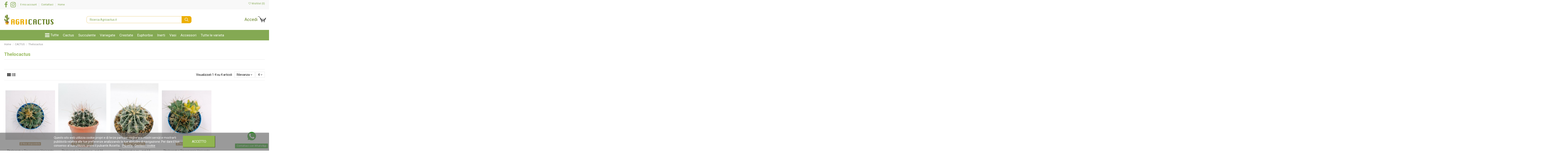

--- FILE ---
content_type: text/html; charset=utf-8
request_url: https://agricactus.it/66-Thelocactus
body_size: 16206
content:
<!doctype html>
<html lang="it">

<head>
    
         <!-- Website designed by Itriweb.com-->

  <meta charset="utf-8">


  <meta http-equiv="x-ua-compatible" content="ie=edge">



  


  


  <title>Thelocactus</title>
  <meta name="description" content="">
  <meta name="keywords" content="">
    
                                        <link rel="canonical" href="https://agricactus.it/66-Thelocactus">
                        

  
          <link rel="alternate" href="https://agricactus.it/66-Thelocactus" hreflang="it">
            <link rel="alternate" href="https://agricactus.it/66-Thelocactus" hreflang="x-default">
            



    <meta property="og:title" content="Thelocactus"/>
    <meta property="og:url" content="https://agricactus.it/66-Thelocactus"/>
    <meta property="og:site_name" content="AGRICACTUS"/>
    <meta property="og:description" content="">
    <meta property="og:type" content="website">



            <meta property="og:image" content="https://agricactus.it/c/66-category_default/Thelocactus.jpg">
        <meta property="og:image:width" content="1003">
        <meta property="og:image:height" content="200">
    





      <meta name="viewport" content="initial-scale=1,user-scalable=no,maximum-scale=1,width=device-width">
  




  <link rel="icon" type="image/vnd.microsoft.icon" href="/img/favicon.ico?1614804965">
  <link rel="shortcut icon" type="image/x-icon" href="/img/favicon.ico?1614804965">
    


      <link href="https://fonts.googleapis.com/css2?family=Roboto:wght@100;300;400;500;700" rel="stylesheet">
    



<script type="application/ld+json">

{
"@context": "https://schema.org",
"@type": "Organization",
"url": "https://agricactus.it/",
"name": "AGRICACTUS",
"logo": "/img/agricactus-logo-1614119072.jpg",
"@id": "#store-organization"
}

</script>




    <link rel="stylesheet" href="https://agricactus.it/themes/warehouse/assets/css/theme.css" type="text/css" media="all">
  <link rel="stylesheet" href="https://agricactus.it/modules/paypal/views/css/paypal_fo.css" type="text/css" media="all">
  <link rel="stylesheet" href="https://agricactus.it/themes/warehouse/modules/ps_facetedsearch/views/dist/front.css" type="text/css" media="all">
  <link rel="stylesheet" href="https://agricactus.it/modules/iqitcountdown/views/css/front.css" type="text/css" media="all">
  <link rel="stylesheet" href="https://agricactus.it/modules/lgcookieslaw/views/css/front.css" type="text/css" media="all">
  <link rel="stylesheet" href="https://agricactus.it/modules/lgcookieslaw/views/css/lgcookieslaw.css" type="text/css" media="all">
  <link rel="stylesheet" href="https://agricactus.it/modules/ets_whatsapp/views/css/front.css" type="text/css" media="all">
  <link rel="stylesheet" href="https://agricactus.it/js/jquery/ui/themes/base/minified/jquery-ui.min.css" type="text/css" media="all">
  <link rel="stylesheet" href="https://agricactus.it/js/jquery/ui/themes/base/minified/jquery.ui.theme.min.css" type="text/css" media="all">
  <link rel="stylesheet" href="https://agricactus.it/js/jquery/plugins/fancybox/jquery.fancybox.css" type="text/css" media="all">
  <link rel="stylesheet" href="https://agricactus.it/modules/iqitelementor/views/css/frontend.min.css" type="text/css" media="all">
  <link rel="stylesheet" href="https://agricactus.it/modules/iqitmegamenu/views/css/front.css" type="text/css" media="all">
  <link rel="stylesheet" href="https://agricactus.it/modules/iqitreviews/views/css/front.css" type="text/css" media="all">
  <link rel="stylesheet" href="https://agricactus.it/modules/iqitsizecharts/views/css/front.css" type="text/css" media="all">
  <link rel="stylesheet" href="https://agricactus.it/modules/iqitthemeeditor/views/css/custom_s_1.css" type="text/css" media="all">
  <link rel="stylesheet" href="https://agricactus.it/modules/iqitwishlist/views/css/front.css" type="text/css" media="all">
  <link rel="stylesheet" href="https://agricactus.it/modules/iqitextendedproduct/views/css/front.css" type="text/css" media="all">
  <link rel="stylesheet" href="https://agricactus.it/modules/iqitmegamenu/views/css/iqitmegamenu_s_1.css" type="text/css" media="all">
  <link rel="stylesheet" href="https://agricactus.it/themes/warehouse/assets/css/font-awesome/css/font-awesome.css" type="text/css" media="all">
  <link rel="stylesheet" href="https://agricactus.it/themes/warehouse/assets/css/custom.css" type="text/css" media="all">
  <link rel="stylesheet" href="https://agricactus.it/modules/oneallsociallogin/views/css/oneallsociallogin.css" type="text/css" media="all">




  

  <script type="text/javascript">
        var OCHAT_UNIQID = "4014f4e3dcc2567b2295ed3a2778f921";
        var elementorFrontendConfig = {"isEditMode":"","stretchedSectionContainer":"","is_rtl":"0"};
        var iqitTheme = {"rm_sticky":"0","rm_breakpoint":0,"op_preloader":"0","cart_style":"floating","cart_confirmation":"modal","h_layout":"2","f_fixed":"","f_layout":"1","h_absolute":"0","h_sticky":"0","hw_width":"inherit","hm_submenu_width":"fullwidth-background","h_search_type":"full","pl_lazyload":true,"pl_infinity":false,"pl_rollover":true,"pl_crsl_autoplay":false,"pl_slider_ld":5,"pl_slider_d":4,"pl_slider_t":3,"pl_slider_p":2,"pp_thumbs":"bottom","pp_zoom":"inner","pp_image_layout":"carousel","pp_tabs":"tabh"};
        var iqitcountdown_days = "d.";
        var iqitextendedproduct = {"speed":"70"};
        var iqitfdc_from = 0;
        var iqitmegamenu = {"sticky":"false","containerSelector":"#wrapper > .container"};
        var iqitreviews = [];
        var iqitwishlist = {"nbProducts":0};
        var lgcookieslaw_block = false;
        var lgcookieslaw_cookie_name = "__lglaw";
        var lgcookieslaw_position = "2";
        var lgcookieslaw_reload = false;
        var lgcookieslaw_session_time = "31536000";
        var prestashop = {"cart":{"products":[],"totals":{"total":{"type":"total","label":"Totale","amount":0,"value":"0,00\u00a0\u20ac"},"total_including_tax":{"type":"total","label":"Totale (IVA incl.)","amount":0,"value":"0,00\u00a0\u20ac"},"total_excluding_tax":{"type":"total","label":"Totale (IVA escl.)","amount":0,"value":"0,00\u00a0\u20ac"}},"subtotals":{"products":{"type":"products","label":"Totale parziale","amount":0,"value":"0,00\u00a0\u20ac"},"discounts":null,"shipping":{"type":"shipping","label":"Spedizione","amount":0,"value":"Gratis"},"tax":null},"products_count":0,"summary_string":"0 articoli","vouchers":{"allowed":0,"added":[]},"discounts":[],"minimalPurchase":0,"minimalPurchaseRequired":""},"currency":{"name":"Euro","iso_code":"EUR","iso_code_num":"978","sign":"\u20ac"},"customer":{"lastname":null,"firstname":null,"email":null,"birthday":null,"newsletter":null,"newsletter_date_add":null,"optin":null,"website":null,"company":null,"siret":null,"ape":null,"is_logged":false,"gender":{"type":null,"name":null},"addresses":[]},"language":{"name":"Italiano (Italian)","iso_code":"it","locale":"it-IT","language_code":"it","is_rtl":"0","date_format_lite":"d\/m\/Y","date_format_full":"d\/m\/Y H:i:s","id":1},"page":{"title":"","canonical":"https:\/\/agricactus.it\/66-Thelocactus","meta":{"title":"Thelocactus","description":"","keywords":"","robots":"index"},"page_name":"category","body_classes":{"lang-it":true,"lang-rtl":false,"country-IT":true,"currency-EUR":true,"layout-full-width":true,"page-category":true,"tax-display-enabled":true,"category-id-66":true,"category-Thelocactus":true,"category-id-parent-3":true,"category-depth-level-3":true},"admin_notifications":[]},"shop":{"name":"AGRICACTUS","logo":"\/img\/agricactus-logo-1614119072.jpg","stores_icon":"\/img\/logo_stores.png","favicon":"\/img\/favicon.ico"},"urls":{"base_url":"https:\/\/agricactus.it\/","current_url":"https:\/\/agricactus.it\/66-Thelocactus","shop_domain_url":"https:\/\/agricactus.it","img_ps_url":"https:\/\/agricactus.it\/img\/","img_cat_url":"https:\/\/agricactus.it\/img\/c\/","img_lang_url":"https:\/\/agricactus.it\/img\/l\/","img_prod_url":"https:\/\/agricactus.it\/img\/p\/","img_manu_url":"https:\/\/agricactus.it\/img\/m\/","img_sup_url":"https:\/\/agricactus.it\/img\/su\/","img_ship_url":"https:\/\/agricactus.it\/img\/s\/","img_store_url":"https:\/\/agricactus.it\/img\/st\/","img_col_url":"https:\/\/agricactus.it\/img\/co\/","img_url":"https:\/\/agricactus.it\/themes\/warehouse\/assets\/img\/","css_url":"https:\/\/agricactus.it\/themes\/warehouse\/assets\/css\/","js_url":"https:\/\/agricactus.it\/themes\/warehouse\/assets\/js\/","pic_url":"https:\/\/agricactus.it\/upload\/","pages":{"address":"https:\/\/agricactus.it\/indirizzo","addresses":"https:\/\/agricactus.it\/indirizzi","authentication":"https:\/\/agricactus.it\/login","cart":"https:\/\/agricactus.it\/carrello","category":"https:\/\/agricactus.it\/index.php?controller=category","cms":"https:\/\/agricactus.it\/index.php?controller=cms","contact":"https:\/\/agricactus.it\/contattaci","discount":"https:\/\/agricactus.it\/buoni-sconto","guest_tracking":"https:\/\/agricactus.it\/tracciatura-ospite","history":"https:\/\/agricactus.it\/cronologia-ordini","identity":"https:\/\/agricactus.it\/dati-personali","index":"https:\/\/agricactus.it\/","my_account":"https:\/\/agricactus.it\/account","order_confirmation":"https:\/\/agricactus.it\/conferma-ordine","order_detail":"https:\/\/agricactus.it\/index.php?controller=order-detail","order_follow":"https:\/\/agricactus.it\/segui-ordine","order":"https:\/\/agricactus.it\/ordine","order_return":"https:\/\/agricactus.it\/index.php?controller=order-return","order_slip":"https:\/\/agricactus.it\/buono-ordine","pagenotfound":"https:\/\/agricactus.it\/pagina-non-trovata","password":"https:\/\/agricactus.it\/recupero-password","pdf_invoice":"https:\/\/agricactus.it\/index.php?controller=pdf-invoice","pdf_order_return":"https:\/\/agricactus.it\/index.php?controller=pdf-order-return","pdf_order_slip":"https:\/\/agricactus.it\/index.php?controller=pdf-order-slip","prices_drop":"https:\/\/agricactus.it\/offerte","product":"https:\/\/agricactus.it\/index.php?controller=product","search":"https:\/\/agricactus.it\/ricerca","sitemap":"https:\/\/agricactus.it\/mappa-del-sito","stores":"https:\/\/agricactus.it\/negozi","supplier":"https:\/\/agricactus.it\/fornitori","register":"https:\/\/agricactus.it\/login?create_account=1","order_login":"https:\/\/agricactus.it\/ordine?login=1"},"alternative_langs":{"it":"https:\/\/agricactus.it\/66-Thelocactus"},"theme_assets":"\/themes\/warehouse\/assets\/","actions":{"logout":"https:\/\/agricactus.it\/?mylogout="},"no_picture_image":{"bySize":{"small_default":{"url":"https:\/\/agricactus.it\/img\/p\/it-default-small_default.jpg","width":98,"height":127},"cart_default":{"url":"https:\/\/agricactus.it\/img\/p\/it-default-cart_default.jpg","width":125,"height":162},"home_default":{"url":"https:\/\/agricactus.it\/img\/p\/it-default-home_default.jpg","width":236,"height":305},"medium_default":{"url":"https:\/\/agricactus.it\/img\/p\/it-default-medium_default.jpg","width":236,"height":305},"large_default":{"url":"https:\/\/agricactus.it\/img\/p\/it-default-large_default.jpg","width":381,"height":492},"thickbox_default":{"url":"https:\/\/agricactus.it\/img\/p\/it-default-thickbox_default.jpg","width":1100,"height":1422}},"small":{"url":"https:\/\/agricactus.it\/img\/p\/it-default-small_default.jpg","width":98,"height":127},"medium":{"url":"https:\/\/agricactus.it\/img\/p\/it-default-medium_default.jpg","width":236,"height":305},"large":{"url":"https:\/\/agricactus.it\/img\/p\/it-default-thickbox_default.jpg","width":1100,"height":1422},"legend":""}},"configuration":{"display_taxes_label":true,"display_prices_tax_incl":true,"is_catalog":false,"show_prices":true,"opt_in":{"partner":true},"quantity_discount":{"type":"discount","label":"Sconto"},"voucher_enabled":0,"return_enabled":0},"field_required":[],"breadcrumb":{"links":[{"title":"Home","url":"https:\/\/agricactus.it\/"},{"title":"CACTUS","url":"https:\/\/agricactus.it\/3-CACTUS"},{"title":"Thelocactus","url":"https:\/\/agricactus.it\/66-Thelocactus"}],"count":3},"link":{"protocol_link":"https:\/\/","protocol_content":"https:\/\/"},"time":1769412275,"static_token":"a24f34268ce5cd0412efe9e385e0245f","token":"8395a5df53773c63861885eb7405d748"};
        var prestashopFacebookAjaxController = "https:\/\/agricactus.it\/module\/ps_facebook\/Ajax";
        var psemailsubscription_subscription = "https:\/\/agricactus.it\/module\/ps_emailsubscription\/subscription";
      </script>



  <!-- emarketing start -->



<!-- emarketing end -->  <link rel="prefetch" href="https://www.paypal.com/sdk/js?components=marks,funding-eligibility&amp;client-id=AXjYFXWyb4xJCErTUDiFkzL0Ulnn-bMm4fal4G-1nQXQ1ZQxp06fOuE7naKUXGkq2TZpYSiI9xXbs4eo&amp;merchant-id=ZFNDFYF4GRRYL&amp;currency=EUR&amp;intent=capture&amp;commit=false&amp;vault=false&amp;integration-date=2022-14-06&amp;enable-funding=paylater" as="script">
    


                                        <script src="https://cdnjs.cloudflare.com/ajax/libs/jquery/2.1.3/jquery.min.js" type="text/javascript"></script> <script src="https://maxcdn.bootstrapcdn.com/bootstrap/3.3.5/js/bootstrap.min.js" type="text/javascript"></script>
                         



	<script type="text/javascript">

	  	oasl_translated_title = typeof oasl_translated_title != 'undefined' ? oasl_translated_title : '';
	  	oasl_widget_location = "library";
    	oasl_subdomain = "agricactusit";
	    oasl_auth_disable = '0';

		var providers = [];
				    providers.push("facebook");
				    providers.push("google");
		
	</script>







<meta property="og:type" content="website">
<meta property="og:site_name" content="AGRICACTUS">
<meta property="og:locale" content="it">
<meta property="og:url" content="https://agricactus.it/66-Thelocactus">
<meta property="og:title" content="Thelocactus">
<meta property="og:description" content="">
<meta property="og:image" content="https://agricactus.it/img/agricactus-logo-1614119072.jpg">
<meta property="og:image:alt" content="AGRICACTUS - Thelocactus">





    
    
    </head>

<body id="category" class="lang-it country-it currency-eur layout-full-width page-category tax-display-enabled category-id-66 category-thelocactus category-id-parent-3 category-depth-level-3 body-desktop-header-style-w-2">


    




    


<main id="main-page-content"  >
    
            

    <header id="header" class="desktop-header-style-w-2">
        
            
  <div class="header-banner">
    
  </div>


<div class="modal left fade" id="myModal" tabindex="-1" role="dialog" aria-labelledby="myModalLabel">
<div class="modal-dialog menu-list-desktop" role="document">
<div class="modal-content">
<div class="modal-header"><button type="button" class="close" data-dismiss="modal" aria-label="Close"><span aria-hidden="true">×</span></button>
<h4 class="modal-title" id="myModalLabel"></h4>
</div>
<div class="modal-body">
    <a href="https://agricactus.it/account" class="m-nav-btn" style="display:none;"><i class="fa fa-user1" aria-hidden="true">Accedi</i>
                        <span>
                            
                                                            Accedi
                                                        
                        </span></a>
<li class="linemobile"><a class="usermobile" href="https://agricactus.it/account">Ciao, Accedi</a></li>


            <div class="elementor-displayRightColumnProduct">
            		<style id="elementor-frontend-stylesheet">.elementor-element.elementor-element-20vq3ay > .elementor-container{max-width:px;}.elementor-element.elementor-element-20vq3ay, .elementor-element.elementor-element-20vq3ay > .elementor-background-overlay{border-radius:px px px px;}.elementor-element.elementor-element-20vq3ay{margin-top:px;margin-bottom:px;padding:px px px px;}.elementor-element.elementor-element-x0ce0gw > .elementor-element-populated{border-radius:px px px px;margin:px px px px;padding:px px px px;}.elementor-element.elementor-element-8kgoj7e .elementor-widget-container{margin:px px px px;padding:px px px px;border-radius:px px px px;}.elementor-element.elementor-element-uxspmb5 .elementor-widget-container{margin:px px px px;padding:px px px px;border-radius:px px px px;}.elementor-element.elementor-element-uigbrco .elementor-widget-container{margin:px px px px;padding:px px px px;border-radius:px px px px;}.elementor-element.elementor-element-lhopo7m .elementor-widget-container{margin:px px px px;padding:px px px px;border-radius:px px px px;}.elementor-element.elementor-element-yv9m6ho .elementor-widget-container{margin:px px px px;padding:px px px px;border-radius:px px px px;}.elementor-element.elementor-element-y4d15db .elementor-accordion .elementor-accordion-item{border-width:0px;}.elementor-element.elementor-element-y4d15db .elementor-accordion .elementor-accordion-content{border-width:0px;}.elementor-element.elementor-element-y4d15db .elementor-accordion .elementor-accordion-wrapper .elementor-accordion-title.active > span{border-width:0px;}.elementor-element.elementor-element-y4d15db .elementor-widget-container{margin:px px px px;padding:px px px px;border-radius:px px px px;}.elementor-element.elementor-element-m5gmi6m .elementor-divider-separator{border-top-style:solid;border-top-width:4px;border-top-color:#cccccc;width:100%;}.elementor-element.elementor-element-m5gmi6m .elementor-divider{padding-top:15px;padding-bottom:15px;}.elementor-element.elementor-element-m5gmi6m .elementor-widget-container{margin:px px px px;padding:px px px px;border-radius:px px px px;}.elementor-element.elementor-element-wwfcuvd .elementor-widget-container{margin:px px px px;padding:px px px px;border-radius:px px px px;}.elementor-element.elementor-element-q71ltgp > .elementor-container{max-width:px;}.elementor-element.elementor-element-q71ltgp, .elementor-element.elementor-element-q71ltgp > .elementor-background-overlay{border-radius:px px px px;}.elementor-element.elementor-element-q71ltgp{margin-top:-14px;margin-bottom:0px;padding:px px px px;}.elementor-element.elementor-element-ci6b1k6 > .elementor-element-populated{border-radius:px px px px;margin:px px px px;padding:px px px px;}.elementor-element.elementor-element-b08iw9w .elementor-accordion .elementor-accordion-item{border-width:0px;}.elementor-element.elementor-element-b08iw9w .elementor-accordion .elementor-accordion-content{border-width:0px;}.elementor-element.elementor-element-b08iw9w .elementor-accordion .elementor-accordion-wrapper .elementor-accordion-title.active > span{border-width:0px;}.elementor-element.elementor-element-b08iw9w .elementor-widget-container{margin:px px px px;padding:px px px px;border-radius:px px px px;}@media(max-width: 991px){.elementor-element.elementor-element-20vq3ay{margin-top:px;margin-bottom:px;padding:px px px px;}.elementor-element.elementor-element-x0ce0gw > .elementor-element-populated{margin:px px px px;padding:px px px px;}.elementor-element.elementor-element-8kgoj7e .elementor-widget-container{margin:px px px px;padding:px px px px;}.elementor-element.elementor-element-uxspmb5 .elementor-widget-container{margin:px px px px;padding:px px px px;}.elementor-element.elementor-element-uigbrco .elementor-widget-container{margin:px px px px;padding:px px px px;}.elementor-element.elementor-element-lhopo7m .elementor-widget-container{margin:px px px px;padding:px px px px;}.elementor-element.elementor-element-yv9m6ho .elementor-widget-container{margin:px px px px;padding:px px px px;}.elementor-element.elementor-element-y4d15db .elementor-widget-container{margin:px px px px;padding:px px px px;}.elementor-element.elementor-element-m5gmi6m .elementor-widget-container{margin:px px px px;padding:px px px px;}.elementor-element.elementor-element-wwfcuvd .elementor-widget-container{margin:px px px px;padding:px px px px;}.elementor-element.elementor-element-q71ltgp{margin-top:px;margin-bottom:px;padding:px px px px;}.elementor-element.elementor-element-ci6b1k6 > .elementor-element-populated{margin:px px px px;padding:px px px px;}.elementor-element.elementor-element-b08iw9w .elementor-widget-container{margin:px px px px;padding:px px px px;}}@media(max-width: 767px){.elementor-element.elementor-element-20vq3ay{margin-top:px;margin-bottom:px;padding:px px px px;}.elementor-element.elementor-element-x0ce0gw > .elementor-element-populated{margin:px px px px;padding:px px px px;}.elementor-element.elementor-element-8kgoj7e .elementor-widget-container{margin:px px px px;padding:px px px px;}.elementor-element.elementor-element-uxspmb5 .elementor-widget-container{margin:px px px px;padding:px px px px;}.elementor-element.elementor-element-uigbrco .elementor-widget-container{margin:px px px px;padding:px px px px;}.elementor-element.elementor-element-lhopo7m .elementor-widget-container{margin:px px px px;padding:px px px px;}.elementor-element.elementor-element-yv9m6ho .elementor-widget-container{margin:px px px px;padding:px px px px;}.elementor-element.elementor-element-y4d15db .elementor-widget-container{margin:px px px px;padding:px px px px;}.elementor-element.elementor-element-m5gmi6m .elementor-widget-container{margin:px px px px;padding:px px px px;}.elementor-element.elementor-element-wwfcuvd .elementor-widget-container{margin:px px px px;padding:px px px px;}.elementor-element.elementor-element-q71ltgp{margin-top:px;margin-bottom:px;padding:px px px px;}.elementor-element.elementor-element-ci6b1k6 > .elementor-element-populated{margin:px px px px;padding:px px px px;}.elementor-element.elementor-element-b08iw9w .elementor-widget-container{margin:px px px px;padding:px px px px;}}</style>
				<div class="elementor">
											        <div class="elementor-section elementor-element elementor-element-20vq3ay elementor-top-section elementor-section-boxed elementor-section-height-default elementor-section-height-default" data-element_type="section">
                        <div class="elementor-container elementor-column-gap-default">
                <div class="elementor-row">
        		<div class="elementor-column elementor-element elementor-element-x0ce0gw elementor-col-100 elementor-top-column" data-element_type="column">
			<div class="elementor-column-wrap elementor-element-populated">
				<div class="elementor-widget-wrap">
		        <div class="elementor-widget elementor-element elementor-element-8kgoj7e elementor-widget-text-editor" data-element_type="text-editor">
                <div class="elementor-widget-container">
            		<div class="elementor-text-editor rte-content"><p><a href="https://agricactus.it/">Pagina Iniziale</a></p></div>
		        </div>
                </div>
                <div class="elementor-widget elementor-element elementor-element-uxspmb5 elementor-widget-text-editor menu-li" data-element_type="text-editor">
                <div class="elementor-widget-container">
            		<div class="elementor-text-editor rte-content"><p><a href="https://agricactus.it/account">Account</a></p></div>
		        </div>
                </div>
                <div class="elementor-widget elementor-element elementor-element-uigbrco elementor-widget-text-editor menu-li" data-element_type="text-editor">
                <div class="elementor-widget-container">
            		<div class="elementor-text-editor rte-content"><p><a href="https://agricactus.it/cronologia-ordini">Ordini</a></p></div>
		        </div>
                </div>
                <div class="elementor-widget elementor-element elementor-element-lhopo7m elementor-widget-text-editor menu-li" data-element_type="text-editor">
                <div class="elementor-widget-container">
            		<div class="elementor-text-editor rte-content"><p><a href="https://agricactus.it/module/iqitwishlist/view">Lista dei desideri </a></p></div>
		        </div>
                </div>
                <div class="elementor-widget elementor-element elementor-element-yv9m6ho elementor-widget-text-editor menu-li" data-element_type="text-editor">
                <div class="elementor-widget-container">
            		<div class="elementor-text-editor rte-content"><p><a href="https://agricactus.it/content/16-prodotti-visti">Visti di recente</a></p></div>
		        </div>
                </div>
                <div class="elementor-widget elementor-element elementor-element-y4d15db elementor-widget-accordion menuacc" data-element_type="accordion">
                <div class="elementor-widget-container">
            		<div class="elementor-accordion" data-active-first="0">
										<div class="elementor-accordion-item">
					<div class="elementor-accordion-title" data-section="1">
						<span class="elementor-accordion-icon elementor-accordion-icon-right">
							<i class="fa"></i>
						</span>
						Agricactus					</div>
					<div class="elementor-accordion-content" data-section="1"><ul style="list-style-type: none;"><li><a href="https://agricactus.it/content/4-chi-siamo">Chi siamo</a></li><li><a href="https://agricactus.it/content/4-chi-siamo#vivio" onclick="location.reload()">Il vivaio</a></li><li><a href="https://agricactus.it/content/4-chi-siamo#cosa" onclick="location.reload()">Recensioni</a></li><li><a href="https://agricactus.it/content/4-chi-siamo#doce" onclick="location.reload()">Dove siamo</a></li></ul></div>
				</div>
							<div class="elementor-accordion-item">
					<div class="elementor-accordion-title" data-section="2">
						<span class="elementor-accordion-icon elementor-accordion-icon-right">
							<i class="fa"></i>
						</span>
						Servizio clienti					</div>
					<div class="elementor-accordion-content" data-section="2"><ul style="list-style-type: none;"><li><a class="mobilemenu-item" href="https://agricactus.it/content/9-servizio-clienti#collapseSix" data-target="collapseSix">Contatti</a></li><li><a class="mobilemenu-item" href="https://agricactus.it/content/9-servizio-clienti#collapseThree" data-target="collapseThree">Imballo</a></li><li><a href="https://agricactus.it/content/9-servizio-clienti#collapseOne" class="mobilemenu-item" data-target="collapseOne">Spedizione</a></li><li><a href="https://agricactus.it/content/9-servizio-clienti#collapseFive" class="mobilemenu-item" data-target="collapseFive">Pagamenti</a></li><li><a href="https://agricactus.it/content/9-servizio-clienti#collapseFour" class="mobilemenu-item" data-target="collapseFour">Confezione regalo</a></li><li><a href="https://agricactus.it/content/8-cookie-policy">Cookie policy</a></li><li><a href="https://agricactus.it/content/7-informativa-privacy">Informativa policy</a></li><li><a href="https://agricactus.it/content/6-termini-e-condizioni">Termini e condizioni</a></li></ul></div>
				</div>
					</div>
		        </div>
                </div>
                <div class="elementor-widget elementor-element elementor-element-m5gmi6m elementor-widget-divider" data-element_type="divider">
                <div class="elementor-widget-container">
            		<div class="elementor-divider">
			<span class="elementor-divider-separator"></span>
		</div>
		        </div>
                </div>
                <div class="elementor-widget elementor-element elementor-element-wwfcuvd elementor-widget-text-editor" data-element_type="text-editor">
                <div class="elementor-widget-container">
            		<div class="elementor-text-editor rte-content"><p><a class="strongmobile marginmobile">Esplora</a></p></div>
		        </div>
                </div>
        				</div>
			</div>
		</div>
		                </div>
            </div>
        </div>
        											        <div class="elementor-section elementor-element elementor-element-q71ltgp elementor-top-section elementor-section-boxed elementor-section-height-default elementor-section-height-default elementor-hidden-tablet elementor-hidden-phone" data-element_type="section">
                        <div class="elementor-container elementor-column-gap-default">
                <div class="elementor-row">
        		<div class="elementor-column elementor-element elementor-element-ci6b1k6 elementor-col-100 elementor-top-column" data-element_type="column">
			<div class="elementor-column-wrap elementor-element-populated">
				<div class="elementor-widget-wrap">
		        <div class="elementor-widget elementor-element elementor-element-b08iw9w elementor-widget-accordion" data-element_type="accordion">
                <div class="elementor-widget-container">
            		<div class="elementor-accordion" data-active-first="0">
										<div class="elementor-accordion-item">
					<div class="elementor-accordion-title" data-section="1">
						<span class="elementor-accordion-icon elementor-accordion-icon-right">
							<i class="fa"></i>
						</span>
						Cactus					</div>
					<div class="elementor-accordion-content" data-section="1"><ul class="category-sub-menu"><li data-depth="0"><a href="https://agricactus.it/4-Agave">Agave</a></li><li data-depth="0"><a href="https://agricactus.it/34-Apocynaceae">Apocynaceae</a></li><li data-depth="0"><a href="https://agricactus.it/9-Astrophytum">Astrophytum</a></li><li data-depth="0"><a href="https://agricactus.it/12-Cereus">Cereus</a></li><li data-depth="0"><a href="https://agricactus.it/14-Cleistocactus">Cleistocactus</a></li><li data-depth="0"><a href="https://agricactus.it/15-Copiapoa">Copiapoa</a></li><li data-depth="0"><a href="https://agricactus.it/18-Echinocactus">Echinocactus</a></li><li data-depth="0"><a href="https://agricactus.it/19-Echinocereus">Echinocereus</a></li><li data-depth="0"><a href="https://agricactus.it/63-Echinofossulocactus">Echinofossulocactus</a></li><li data-depth="0"><a href="https://agricactus.it/20-Echinopsis">Echinopsis</a></li><li data-depth="0"><a href="https://agricactus.it/21-Epithelantha">Epithelantha</a></li><li data-depth="0"><a href="https://agricactus.it/64-Espostoa">Espostoa</a></li><li data-depth="0"><a href="https://agricactus.it/68-Euphorbie">Euphorbie</a></li><li data-depth="0"><a href="https://agricactus.it/26-Ferocactus">Ferocactus</a></li><li data-depth="0"><a href="https://agricactus.it/27-Frailea">Frailea</a></li><li data-depth="0"><a href="https://agricactus.it/30-Gymnocalycium">Gymnocalycium</a></li><li data-depth="0"><a href="https://agricactus.it/31-Haageocereus">Haageocereus</a></li><li data-depth="0"><a href="https://agricactus.it/33-Hildewintera">Hildewintera</a></li><li data-depth="0"><a href="https://agricactus.it/35-Lemaireocereus">Lemaireocereus</a></li><li data-depth="0"><a href="https://agricactus.it/36-Lobivia">Lobivia</a></li><li data-depth="0"><a href="https://agricactus.it/37-Mammilaria">Mammilaria</a></li><li data-depth="0"><a href="https://agricactus.it/38-Marginatocereus">Marginatocereus</a></li><li data-depth="0"><a href="https://agricactus.it/39-Matucana">Matucana</a></li><li data-depth="0"><a href="https://agricactus.it/40-Melocactus">Melocactus</a></li><li data-depth="0"><a href="https://agricactus.it/41-Myrtillocactus">Myrtillocactus</a></li><li data-depth="0"><a href="https://agricactus.it/42-Neoporteria">Neoporteria</a></li><li data-depth="0"><a href="https://agricactus.it/43-Notocactus">Notocactus</a></li><li data-depth="0"><a href="https://agricactus.it/44-Opuntie">Opuntie</a></li><li data-depth="0"><a href="https://agricactus.it/45-Orocereus">Orocereus</a></li><li data-depth="0"><a href="https://agricactus.it/46-PACHYCEREUS">PACHYCEREUS</a></li><li data-depth="0"><a href="https://agricactus.it/49-Parodia">Parodia</a></li><li data-depth="0"><a href="https://agricactus.it/69-Polaskia">Polaskia</a></li><li data-depth="0"><a href="https://agricactus.it/52-Puna">Puna</a></li><li data-depth="0"><a href="https://agricactus.it/53-Rebutia">Rebutia</a></li><li data-depth="0"><a href="https://agricactus.it/56-Teprhocactus">Teprhocactus</a></li><li data-depth="0"><a href="https://agricactus.it/57-Thelocactus">Thelocactus</a></li><li data-depth="0"><a href="https://agricactus.it/59-Trichocereus">Trichocereus</a></li></ul></div>
				</div>
							<div class="elementor-accordion-item">
					<div class="elementor-accordion-title" data-section="2">
						<span class="elementor-accordion-icon elementor-accordion-icon-right">
							<i class="fa"></i>
						</span>
						Succulente					</div>
					<div class="elementor-accordion-content" data-section="2"><ul class="category-sub-menu"><li data-depth="0"><a href="https://agricactus.it/51-Aizoaceae">Aizoaceae</a></li><li data-depth="0"><a href="https://agricactus.it/60-Albuca">Albuca</a></li><li data-depth="0"><a href="https://agricactus.it/8-Aloe">Aloe</a></li><li data-depth="0"><a href="https://agricactus.it/61-Aloinopsis">Aloinopsis</a></li><li data-depth="0"><a href="https://agricactus.it/11-Asclepediacee">Asclepediacee</a></li><li data-depth="0"><a href="https://agricactus.it/10-Avonia">Avonia</a></li><li data-depth="0"><a href="https://agricactus.it/13-Cheiridopsis">Cheiridopsis</a></li><li data-depth="0"><a href="https://agricactus.it/16-Crassula">Crassula</a></li><li data-depth="0"><a href="https://agricactus.it/17-Echeverie">Echeverie</a></li><li data-depth="0"><a href="https://agricactus.it/67-Lithops">Lithops</a></li><li data-depth="0"><a href="https://agricactus.it/28-Gasteria">Gasteria</a></li><li data-depth="0"><a href="https://agricactus.it/29-Glottiphyllum">Glottiphyllum</a></li><li data-depth="0"><a href="https://agricactus.it/66-Graptopetalum">Graptopetalum</a></li><li data-depth="0"><a href="https://agricactus.it/32-Haworthia">Haworthia</a></li><li data-depth="0"><a href="https://agricactus.it/25-Faucaria">Faucaria</a></li><li data-depth="0"><a href="https://agricactus.it/50-Peperomia">Peperomia</a></li><li data-depth="0"><a href="https://agricactus.it/54-Sedum">Sedum</a></li><li data-depth="0"><a href="https://agricactus.it/55-Senecio">Senecio</a></li><li data-depth="0"><a href="https://agricactus.it/58-Titanopsis">Titanopsis</a></li><li data-depth="0"><a href="https://agricactus.it/73-Scilla">Scilla</a></li></ul></div>
				</div>
							<div class="elementor-accordion-item">
					<div class="elementor-accordion-title" data-section="3">
						<span class="elementor-accordion-icon elementor-accordion-icon-right">
							<i class="fa"></i>
						</span>
						Accessori					</div>
					<div class="elementor-accordion-content" data-section="3"><ul class="category-sub-menu"><li data-depth="0"><a href="https://agricactus.it/48-Vasi-quadrati">Vasi quadrati</a></li><li data-depth="0"><a href="https://agricactus.it/72-Vasi">Vasi</a></li><li data-depth="0"><a href="https://agricactus.it/62-Ciotole">Ciotole</a></li><li data-depth="0"><a href="https://agricactus.it/65-Vasi-Similcotto">Vasi Similcotto</a></li><li data-depth="0"><a href="https://agricactus.it/70-Inerti">Inerti</a></li></ul></div>
				</div>
							<div class="elementor-accordion-item">
					<div class="elementor-accordion-title" data-section="4">
						<span class="elementor-accordion-icon elementor-accordion-icon-right">
							<i class="fa"></i>
						</span>
						Caudex					</div>
					<div class="elementor-accordion-content" data-section="4"><ul class="category-sub-menu"><li data-depth="0"><a href="https://agricactus.it/6-Albuca">Albuca</a></li><li data-depth="0"><a href="https://agricactus.it/24-Euphorbia">Euphorbia</a></li></ul></div>
				</div>
					</div>
		        </div>
                </div>
        				</div>
			</div>
		</div>
		                </div>
            </div>
        </div>
        							</div>
		
        </div>
    









</div>
</div>
<!-- modal-content --></div>
<!-- modal-dialog --></div>
<!-- modal -->






            <nav class="header-nav">
        <div class="container">
    
        <div class="row justify-content-between">
            <div class="col col-auto col-md left-nav">
                 <div class="d-inline-block"> 

<ul class="social-links _topbar" itemscope itemtype="https://schema.org/Organization" itemid="#store-organization">
    <li class="facebook"><a itemprop="sameAs" href="https://www.facebook.com/groups/AGRICACTUS/" target="_blank" rel="noreferrer noopener"><i class="fa fa-facebook" aria-hidden="true"></i></a></li>    <li class="instagram"><a itemprop="sameAs" href="https://www.instagram.com/agri_cactus" target="_blank" rel="noreferrer noopener"><i class="fa fa-instagram" aria-hidden="true"></i></a></li>          </ul>

 </div>                             <div class="block-iqitlinksmanager block-iqitlinksmanager-2 block-links-inline d-inline-block">
            <ul>
                                                            <li>
                            <a
                                    href="https://agricactus.it/account"
                                    title=""                                                                >
                                Il mio account
                            </a>
                        </li>
                                                                                <li>
                            <a
                                    href="https://agricactus.it/contattaci"
                                    title="Si può usare il nostro modulo per contattarci"                                                                >
                                Contattaci
                            </a>
                        </li>
                                                                                <li>
                            <a
                                    href="https://agricactus.it/content/category/1-home"
                                    title=""                                                                >
                                Home
                            </a>
                        </li>
                                                </ul>
        </div>
    
            </div>
            <div class="col col-auto center-nav text-center">
                
             </div>
            <div class="col col-auto col-md right-nav text-right">
                <div class="d-inline-block">
    <a href="//agricactus.it/module/iqitwishlist/view">
        <i class="fa fa-heart-o" aria-hidden="true"></i> Wishlist (<span
                id="iqitwishlist-nb"></span>)
    </a>
</div>

             </div>
        </div>

                        </div>
            </nav>
        



<div id="desktop-header" class="desktop-header-style-2">
            
<div class="header-top">
    <div id="desktop-header-container" class="container">
        <div class="row align-items-center">
                        
                <div class="col col-auto col-header-left">
                    <div id="desktop_logo">
                        <a href="https://agricactus.it/">
                            <img class="logo img-fluid"
                                 src="/img/agricactus-logo-1614119072.jpg"                                  alt="AGRICACTUS">
                        </a>
                    </div>
                    
                </div>
                <div class="col col-header-center">
                                        <!-- Block search module TOP -->

<!-- Block search module TOP -->
<div id="search_widget" class="search-widget" data-search-controller-url="https://agricactus.it/module/iqitsearch/searchiqit">
    <form method="get" action="https://agricactus.it/module/iqitsearch/searchiqit">
        <div class="input-group">
            <input type="text" name="s" value="" data-all-text="Show all results"
                   data-blog-text="Blog post"
                   data-product-text="Product"
                   data-brands-text="Marca"
                   placeholder="Ricerca Agricactus.it" class="form-control form-search-control" />
            <button type="submit" class="search-btn">
                <i class="fa fa-search"></i>
            </button>
        </div>
    </form>
</div>
<!-- /Block search module TOP -->

<!-- /Block search module TOP -->


                    
                </div>
                        <div class="col col-auto col-header-right">
                <div class="rightheader row no-gutters justify-content-end">

                    
                                            <div id="header-user-btn" class="col col-auto header-btn-w header-user-btn-w">
            <a href="https://agricactus.it/account"
           title="Accedi al tuo account cliente"
           rel="nofollow" class="header-btn header-user-btn">
            <i class="fa fa-user1 fa-fw icon" aria-hidden="true">Accedi</i>
            <span class="title">Accedi</span>
        </a>
    </div>









                                        

                    

                                            
                                                    <div id="ps-shoppingcart-wrapper" class="col col-auto">
    <div id="ps-shoppingcart"
         class="header-btn-w header-cart-btn-w ps-shoppingcart dropdown">
         <div id="blockcart" class="blockcart cart-preview"
         data-refresh-url="//agricactus.it/module/ps_shoppingcart/ajax">
        <a id="cart-toogle" class="cart-toogle header-btn header-cart-btn" data-toggle="dropdown" data-display="static">
            <i class="shopcart fa-fw icon" aria-hidden="true"><span class="cart-products-count-btn  d-none">0</span></i>
            <span class="info-wrapper">
            <span class="title">Carrello</span>
            <span class="cart-toggle-details">
            <span class="text-faded cart-separator"> / </span>
                            Empty
                        </span>
            </span>
        </a>
        <div id="_desktop_blockcart-content" class="dropdown-menu-custom dropdown-menu">
    <div id="blockcart-content" class="blockcart-content" >
        <div class="cart-title">
            <span class="modal-title">Your cart</span>
            <button type="button" id="js-cart-close" class="close">
                <span>×</span>
            </button>
            <hr>
        </div>
                    <span class="no-items">Non ci sono più articoli nel tuo carrello</span>
            </div>
</div> </div>




    </div>
</div>
                                                
                                    </div>
                
            </div>
            <div class="col-12">
                <div class="row">
                    
                </div>
            </div>
        </div>
    </div>
</div>
<div class="container iqit-megamenu-container">	<div id="iqitmegamenu-wrapper" class="iqitmegamenu-wrapper iqitmegamenu-all">
		<div class="container container-iqitmegamenu">
		<div id="iqitmegamenu-horizontal" class="iqitmegamenu  clearfix" role="navigation">

								
				<nav id="cbp-hrmenu" class="cbp-hrmenu cbp-horizontal cbp-hrsub-narrow">
					<ul>
					    <li id="cbp-hrmenu-tab-2" class="cbp-hrmenu-tab cbp-hrmenu-tab-2" ><a class="nav-link btn-demo" data-toggle="modal" data-target="#myModal"><span class="cbp-tab-title"><i class="icon fa fa-bars cbp-mainlink-icon"></i>Tutte</i></span></a></li>
					    
												<li id="cbp-hrmenu-tab-12" class="cbp-hrmenu-tab cbp-hrmenu-tab-12 cbp-onlyicon ">
	<a href="https://agricactus.it/" class="nav-link" >

								<span class="cbp-tab-title"> <i class="icon fa fa-home cbp-mainlink-icon"></i>
								</span>
														</a>
													</li>
												<li id="cbp-hrmenu-tab-4" class="cbp-hrmenu-tab cbp-hrmenu-tab-4 ">
	<a href="https://agricactus.it/3-CACTUS" class="nav-link" >

								<span class="cbp-tab-title">
								Cactus</span>
														</a>
													</li>
												<li id="cbp-hrmenu-tab-3" class="cbp-hrmenu-tab cbp-hrmenu-tab-3 ">
	<a href="https://agricactus.it/7-SUCCULENTE" class="nav-link" >

								<span class="cbp-tab-title">
								Succulente</span>
														</a>
													</li>
												<li id="cbp-hrmenu-tab-7" class="cbp-hrmenu-tab cbp-hrmenu-tab-7 ">
	<a href="https://agricactus.it/module/iqitsearch/searchiqit?s=variegat" class="nav-link" >

								<span class="cbp-tab-title">
								Variegate</span>
														</a>
													</li>
												<li id="cbp-hrmenu-tab-14" class="cbp-hrmenu-tab cbp-hrmenu-tab-14 ">
	<a href="https://agricactus.it/module/iqitsearch/searchiqit?s=crestat" class="nav-link" >

								<span class="cbp-tab-title">
								Crestate</span>
														</a>
													</li>
												<li id="cbp-hrmenu-tab-5" class="cbp-hrmenu-tab cbp-hrmenu-tab-5 ">
	<a href="https://agricactus.it/28-Euphorbie" class="nav-link" >

								<span class="cbp-tab-title">
								Euphorbie</span>
														</a>
													</li>
												<li id="cbp-hrmenu-tab-8" class="cbp-hrmenu-tab cbp-hrmenu-tab-8 ">
	<a href="https://agricactus.it/41-Inerti" class="nav-link" >

								<span class="cbp-tab-title">
								Inerti</span>
														</a>
													</li>
												<li id="cbp-hrmenu-tab-6" class="cbp-hrmenu-tab cbp-hrmenu-tab-6 ">
	<a href="https://agricactus.it/17-Vasi" class="nav-link" >

								<span class="cbp-tab-title">
								Vasi</span>
														</a>
													</li>
												<li id="cbp-hrmenu-tab-9" class="cbp-hrmenu-tab cbp-hrmenu-tab-9 ">
	<a href="https://agricactus.it/11-ACCESSORI" class="nav-link" >

								<span class="cbp-tab-title">
								Accessori</span>
														</a>
													</li>
												<li id="cbp-hrmenu-tab-10" class="cbp-hrmenu-tab cbp-hrmenu-tab-10  cbp-has-submeu">
	<a href="https://agricactus.it/content/14-tutte-le-varieta" class="nav-link" >

								<span class="cbp-tab-title">
								Tutte le varieta <i class="fa fa-angle-down cbp-submenu-aindicator"></i></span>
														</a>
														<div class="cbp-hrsub col-12">
								<div class="cbp-hrsub-inner">
									<div class="container iqitmegamenu-submenu-container">
									
																																	




<div class="row menu_row menu-element  first_rows menu-element-id-1">
                

                                                




    <div class="col-4 cbp-menu-column cbp-menu-element menu-element-id-2 ">
        <div class="cbp-menu-column-inner">
                        
                                                            <a href="https://agricactus.it/content/14-tutte-le-varieta"
                           class="cbp-column-title nav-link">Vedi Tutte </a>
                                    
                
                    
                                                    <div class="row cbp-categories-row">
                                                                                                            <div class="col-6">
                                            <div class="cbp-category-link-w"><a href="https://agricactus.it/3-CACTUS"
                                                                                class="cbp-column-title nav-link cbp-category-title">CACTUS</a>
                                                                                                                                                    
    <ul class="cbp-links cbp-category-tree"><li ><div class="cbp-category-link-w"><a href="https://agricactus.it/4-Agave">Agave</a></div></li><li ><div class="cbp-category-link-w"><a href="https://agricactus.it/93-Aporocactus">Aporocactus</a></div></li><li ><div class="cbp-category-link-w"><a href="https://agricactus.it/83-Arrojadoa">Arrojadoa</a></div></li><li ><div class="cbp-category-link-w"><a href="https://agricactus.it/12-Astrophytum">Astrophytum</a></div></li><li ><div class="cbp-category-link-w"><a href="https://agricactus.it/15-Cereus">Cereus</a></div></li><li ><div class="cbp-category-link-w"><a href="https://agricactus.it/87-Chamaecereus">Chamaecereus</a></div></li><li ><div class="cbp-category-link-w"><a href="https://agricactus.it/18-Cleistocactus">Cleistocactus</a></div></li><li ><div class="cbp-category-link-w"><a href="https://agricactus.it/98-Cochemiea">Cochemiea</a></div></li><li ><div class="cbp-category-link-w"><a href="https://agricactus.it/19-Copiapoa">Copiapoa</a></div></li><li ><div class="cbp-category-link-w"><a href="https://agricactus.it/88-Coryphantha">Coryphantha</a></div></li><li ><div class="cbp-category-link-w"><a href="https://agricactus.it/112-Cycas">Cycas</a></div></li><li ><div class="cbp-category-link-w"><a href="https://agricactus.it/22-Echinocactus">Echinocactus</a></div></li><li ><div class="cbp-category-link-w"><a href="https://agricactus.it/23-Echinocereus">Echinocereus</a></div></li><li ><div class="cbp-category-link-w"><a href="https://agricactus.it/24-Echinofossulocactus">Echinofossulocactus</a></div></li><li ><div class="cbp-category-link-w"><a href="https://agricactus.it/25-Echinopsis">Echinopsis</a></div></li><li ><div class="cbp-category-link-w"><a href="https://agricactus.it/26-Epithelantha">Epithelantha</a></div></li><li ><div class="cbp-category-link-w"><a href="https://agricactus.it/27-Espostoa">Espostoa</a></div></li><li ><div class="cbp-category-link-w"><a href="https://agricactus.it/89-Eulychnia">Eulychnia</a></div></li><li ><div class="cbp-category-link-w"><a href="https://agricactus.it/28-Euphorbie">Euphorbie</a></div></li><li ><div class="cbp-category-link-w"><a href="https://agricactus.it/31-Ferocactus">Ferocactus</a></div></li><li ><div class="cbp-category-link-w"><a href="https://agricactus.it/32-Frailea">Frailea</a></div></li><li ><div class="cbp-category-link-w"><a href="https://agricactus.it/36-Gymnocalycium">Gymnocalycium</a></div></li><li ><div class="cbp-category-link-w"><a href="https://agricactus.it/37-Haageocereus">Haageocereus</a></div></li><li ><div class="cbp-category-link-w"><a href="https://agricactus.it/39-Hildewintera">Hildewintera</a></div></li><li ><div class="cbp-category-link-w"><a href="https://agricactus.it/70-Hoodia">Hoodia</a></div></li><li ><div class="cbp-category-link-w"><a href="https://agricactus.it/120-Isolatocereus">Isolatocereus</a></div></li><li ><div class="cbp-category-link-w"><a href="https://agricactus.it/42-Lemaireocereus">Lemaireocereus</a></div></li><li ><div class="cbp-category-link-w"><a href="https://agricactus.it/44-Lobivia">Lobivia</a></div></li><li ><div class="cbp-category-link-w"><a href="https://agricactus.it/117-Lophocereus">Lophocereus</a></div></li><li ><div class="cbp-category-link-w"><a href="https://agricactus.it/45-Mammilaria">Mammilaria</a></div></li><li ><div class="cbp-category-link-w"><a href="https://agricactus.it/46-Marginatocereus">Marginatocereus</a></div></li><li ><div class="cbp-category-link-w"><a href="https://agricactus.it/47-Matucana">Matucana</a></div></li><li ><div class="cbp-category-link-w"><a href="https://agricactus.it/48-Melocactus">Melocactus</a></div></li><li ><div class="cbp-category-link-w"><a href="https://agricactus.it/49-Myrtillocactus">Myrtillocactus</a></div></li><li ><div class="cbp-category-link-w"><a href="https://agricactus.it/50-Neoporteria">Neoporteria</a></div></li><li ><div class="cbp-category-link-w"><a href="https://agricactus.it/51-Notocactus">Notocactus</a></div></li><li ><div class="cbp-category-link-w"><a href="https://agricactus.it/118-Nyctocereus">Nyctocereus</a></div></li><li ><div class="cbp-category-link-w"><a href="https://agricactus.it/52-Opuntie">Opuntie</a></div></li><li ><div class="cbp-category-link-w"><a href="https://agricactus.it/53-Orocereus">Orocereus</a></div></li><li ><div class="cbp-category-link-w"><a href="https://agricactus.it/54-PACHYCEREUS">PACHYCEREUS</a></div></li><li ><div class="cbp-category-link-w"><a href="https://agricactus.it/78-PACHYPODIUM">PACHYPODIUM</a></div></li><li ><div class="cbp-category-link-w"><a href="https://agricactus.it/55-Parodia">Parodia</a></div></li><li ><div class="cbp-category-link-w"><a href="https://agricactus.it/58-Polaskia">Polaskia</a></div></li><li ><div class="cbp-category-link-w"><a href="https://agricactus.it/59-Puna">Puna</a></div></li><li ><div class="cbp-category-link-w"><a href="https://agricactus.it/60-Rebutia">Rebutia</a></div></li><li ><div class="cbp-category-link-w"><a href="https://agricactus.it/119-Stenocereus">Stenocereus</a></div></li><li ><div class="cbp-category-link-w"><a href="https://agricactus.it/95-Sulcorebutia">Sulcorebutia</a></div></li><li ><div class="cbp-category-link-w"><a href="https://agricactus.it/65-Teprhocactus">Teprhocactus</a></div></li><li ><div class="cbp-category-link-w"><a href="https://agricactus.it/66-Thelocactus">Thelocactus</a></div></li><li ><div class="cbp-category-link-w"><a href="https://agricactus.it/69-Trichocereus">Trichocereus</a></div></li></ul>

                                                                                            </div>
                                        </div>
                                                                                                </div>
                                            
                
            

            
            </div>    </div>
                                    




    <div class="col-3 cbp-menu-column cbp-menu-element menu-element-id-4 ">
        <div class="cbp-menu-column-inner">
                        
                
                
                    
                                                    <div class="row cbp-categories-row">
                                                                                                            <div class="col-6">
                                            <div class="cbp-category-link-w"><a href="https://agricactus.it/7-SUCCULENTE"
                                                                                class="cbp-column-title nav-link cbp-category-title">SUCCULENTE</a>
                                                                                                                                                    
    <ul class="cbp-links cbp-category-tree"><li ><div class="cbp-category-link-w"><a href="https://agricactus.it/86-Adenium">Adenium</a></div></li><li ><div class="cbp-category-link-w"><a href="https://agricactus.it/96-Adromischus">Adromischus</a></div></li><li ><div class="cbp-category-link-w"><a href="https://agricactus.it/80-Aeonium">Aeonium</a></div></li><li ><div class="cbp-category-link-w"><a href="https://agricactus.it/85-Agricactus-Experience">Agricactus Experience</a></div></li><li ><div class="cbp-category-link-w"><a href="https://agricactus.it/8-Albuca">Albuca</a></div></li><li ><div class="cbp-category-link-w"><a href="https://agricactus.it/9-Aloe">Aloe</a></div></li><li ><div class="cbp-category-link-w"><a href="https://agricactus.it/10-Aloinopsis">Aloinopsis</a></div></li><li ><div class="cbp-category-link-w"><a href="https://agricactus.it/14-Asclepediacee">Asclepediacee</a></div></li><li ><div class="cbp-category-link-w"><a href="https://agricactus.it/13-Avonia">Avonia</a></div></li><li ><div class="cbp-category-link-w"><a href="https://agricactus.it/71-Caralluma">Caralluma</a></div></li><li ><div class="cbp-category-link-w"><a href="https://agricactus.it/99-Ceropegia">Ceropegia</a></div></li><li ><div class="cbp-category-link-w"><a href="https://agricactus.it/16-Cheiridopsis">Cheiridopsis</a></div></li><li ><div class="cbp-category-link-w"><a href="https://agricactus.it/72-Conophytum">Conophytum</a></div></li><li ><div class="cbp-category-link-w"><a href="https://agricactus.it/81-Cotyledon">Cotyledon</a></div></li><li ><div class="cbp-category-link-w"><a href="https://agricactus.it/108-Crassula">Crassula</a></div></li><li ><div class="cbp-category-link-w"><a href="https://agricactus.it/21-Echeverie">Echeverie</a></div></li><li ><div class="cbp-category-link-w"><a href="https://agricactus.it/113-Fabaceae">Fabaceae</a></div></li><li ><div class="cbp-category-link-w"><a href="https://agricactus.it/30-Faucaria">Faucaria</a></div></li><li ><div class="cbp-category-link-w"><a href="https://agricactus.it/104-Fenestraria">Fenestraria</a></div></li><li ><div class="cbp-category-link-w"><a href="https://agricactus.it/90-Fockea">Fockea</a></div></li><li ><div class="cbp-category-link-w"><a href="https://agricactus.it/116-Gasteria">Gasteria</a></div></li><li ><div class="cbp-category-link-w"><a href="https://agricactus.it/114-Gesneriaceae">Gesneriaceae</a></div></li><li ><div class="cbp-category-link-w"><a href="https://agricactus.it/34-Glottiphyllum">Glottiphyllum</a></div></li><li ><div class="cbp-category-link-w"><a href="https://agricactus.it/35-Graptopetalum">Graptopetalum</a></div></li><li ><div class="cbp-category-link-w"><a href="https://agricactus.it/75-Greenovia">Greenovia</a></div></li><li ><div class="cbp-category-link-w"><a href="https://agricactus.it/38-Haworthia">Haworthia</a></div></li><li ><div class="cbp-category-link-w"><a href="https://agricactus.it/76-Kalanchoe">Kalanchoe</a></div></li><li ><div class="cbp-category-link-w"><a href="https://agricactus.it/106-Leuchtenbergia">Leuchtenbergia</a></div></li><li ><div class="cbp-category-link-w"><a href="https://agricactus.it/43-Lithops">Lithops</a></div></li><li ><div class="cbp-category-link-w"><a href="https://agricactus.it/77-Pachyphytum">Pachyphytum</a></div></li><li ><div class="cbp-category-link-w"><a href="https://agricactus.it/105-Pachypodium">Pachypodium</a></div></li><li ><div class="cbp-category-link-w"><a href="https://agricactus.it/56-Peperomia">Peperomia</a></div></li><li ><div class="cbp-category-link-w"><a href="https://agricactus.it/79-Pleiospilos">Pleiospilos</a></div></li><li ><div class="cbp-category-link-w"><a href="https://agricactus.it/91-Rhipsalis">Rhipsalis</a></div></li><li ><div class="cbp-category-link-w"><a href="https://agricactus.it/92-Sansevieria">Sansevieria</a></div></li><li ><div class="cbp-category-link-w"><a href="https://agricactus.it/61-Scilla">Scilla</a></div></li><li ><div class="cbp-category-link-w"><a href="https://agricactus.it/62-Sedum">Sedum</a></div></li><li ><div class="cbp-category-link-w"><a href="https://agricactus.it/63-Senecio">Senecio</a></div></li><li ><div class="cbp-category-link-w"><a href="https://agricactus.it/82-Sinocrassula">Sinocrassula</a></div></li><li ><div class="cbp-category-link-w"><a href="https://agricactus.it/100-Stapelia">Stapelia</a></div></li><li ><div class="cbp-category-link-w"><a href="https://agricactus.it/97-Testudinaria-Dioscorea">Testudinaria Dioscorea</a></div></li><li ><div class="cbp-category-link-w"><a href="https://agricactus.it/68-Titanopsis">Titanopsis</a></div></li></ul>

                                                                                            </div>
                                        </div>
                                                                                                </div>
                                            
                
            

            
            </div>    </div>
                                    




    <div class="col-3 cbp-menu-column cbp-menu-element menu-element-id-3 cbp-empty-column">
        <div class="cbp-menu-column-inner">
                        
                
                
            

                                                




<div class="row menu_row menu-element  menu-element-id-5">
                

                                                




    <div class="col-12 cbp-menu-column cbp-menu-element menu-element-id-6 ">
        <div class="cbp-menu-column-inner">
                        
                
                
                    
                                                    <div class="row cbp-categories-row">
                                                                                                            <div class="col-12">
                                            <div class="cbp-category-link-w"><a href="https://agricactus.it/11-ACCESSORI"
                                                                                class="cbp-column-title nav-link cbp-category-title">ACCESSORI</a>
                                                                                                                                                    
    <ul class="cbp-links cbp-category-tree"><li ><div class="cbp-category-link-w"><a href="https://agricactus.it/41-Inerti">Inerti</a></div></li><li ><div class="cbp-category-link-w"><a href="https://agricactus.it/17-Vasi">Vasi</a></div></li></ul>

                                                                                            </div>
                                        </div>
                                                                                                                                                <div class="col-12">
                                            <div class="cbp-category-link-w"><a href="https://agricactus.it/67-TILLANDSIA"
                                                                                class="cbp-column-title nav-link cbp-category-title">TILLANDSIA</a>
                                                                                                                                            </div>
                                        </div>
                                                                                                </div>
                                            
                
            

            
            </div>    </div>
                            
                </div>
                            
            </div>    </div>
                            
                </div>
																					
																			</div>
								</div>
							</div>
													</li>
											</ul>
				</nav>
		</div>
		</div>
		<div id="sticky-cart-wrapper"></div>
	</div>

<div id="_desktop_iqitmegamenu-mobile">
	<ul id="iqitmegamenu-mobile">
		<a href="https://agricactus.it/account" class="m-nav-btn" style="display:none;"><i class="fa fa-user1" aria-hidden="true">Accedi</i>
                        <span>
                            
                                                            Accedi
                                                        
                        </span></a>
<li class="linemobile"><a class="usermobile" href="https://agricactus.it/account">Ciao, Accedi</a></li>


            <div class="elementor-displayRightColumnProduct">
            		<style id="elementor-frontend-stylesheet">.elementor-element.elementor-element-20vq3ay > .elementor-container{max-width:px;}.elementor-element.elementor-element-20vq3ay, .elementor-element.elementor-element-20vq3ay > .elementor-background-overlay{border-radius:px px px px;}.elementor-element.elementor-element-20vq3ay{margin-top:px;margin-bottom:px;padding:px px px px;}.elementor-element.elementor-element-x0ce0gw > .elementor-element-populated{border-radius:px px px px;margin:px px px px;padding:px px px px;}.elementor-element.elementor-element-8kgoj7e .elementor-widget-container{margin:px px px px;padding:px px px px;border-radius:px px px px;}.elementor-element.elementor-element-uxspmb5 .elementor-widget-container{margin:px px px px;padding:px px px px;border-radius:px px px px;}.elementor-element.elementor-element-uigbrco .elementor-widget-container{margin:px px px px;padding:px px px px;border-radius:px px px px;}.elementor-element.elementor-element-lhopo7m .elementor-widget-container{margin:px px px px;padding:px px px px;border-radius:px px px px;}.elementor-element.elementor-element-yv9m6ho .elementor-widget-container{margin:px px px px;padding:px px px px;border-radius:px px px px;}.elementor-element.elementor-element-y4d15db .elementor-accordion .elementor-accordion-item{border-width:0px;}.elementor-element.elementor-element-y4d15db .elementor-accordion .elementor-accordion-content{border-width:0px;}.elementor-element.elementor-element-y4d15db .elementor-accordion .elementor-accordion-wrapper .elementor-accordion-title.active > span{border-width:0px;}.elementor-element.elementor-element-y4d15db .elementor-widget-container{margin:px px px px;padding:px px px px;border-radius:px px px px;}.elementor-element.elementor-element-m5gmi6m .elementor-divider-separator{border-top-style:solid;border-top-width:4px;border-top-color:#cccccc;width:100%;}.elementor-element.elementor-element-m5gmi6m .elementor-divider{padding-top:15px;padding-bottom:15px;}.elementor-element.elementor-element-m5gmi6m .elementor-widget-container{margin:px px px px;padding:px px px px;border-radius:px px px px;}.elementor-element.elementor-element-wwfcuvd .elementor-widget-container{margin:px px px px;padding:px px px px;border-radius:px px px px;}.elementor-element.elementor-element-q71ltgp > .elementor-container{max-width:px;}.elementor-element.elementor-element-q71ltgp, .elementor-element.elementor-element-q71ltgp > .elementor-background-overlay{border-radius:px px px px;}.elementor-element.elementor-element-q71ltgp{margin-top:-14px;margin-bottom:0px;padding:px px px px;}.elementor-element.elementor-element-ci6b1k6 > .elementor-element-populated{border-radius:px px px px;margin:px px px px;padding:px px px px;}.elementor-element.elementor-element-b08iw9w .elementor-accordion .elementor-accordion-item{border-width:0px;}.elementor-element.elementor-element-b08iw9w .elementor-accordion .elementor-accordion-content{border-width:0px;}.elementor-element.elementor-element-b08iw9w .elementor-accordion .elementor-accordion-wrapper .elementor-accordion-title.active > span{border-width:0px;}.elementor-element.elementor-element-b08iw9w .elementor-widget-container{margin:px px px px;padding:px px px px;border-radius:px px px px;}@media(max-width: 991px){.elementor-element.elementor-element-20vq3ay{margin-top:px;margin-bottom:px;padding:px px px px;}.elementor-element.elementor-element-x0ce0gw > .elementor-element-populated{margin:px px px px;padding:px px px px;}.elementor-element.elementor-element-8kgoj7e .elementor-widget-container{margin:px px px px;padding:px px px px;}.elementor-element.elementor-element-uxspmb5 .elementor-widget-container{margin:px px px px;padding:px px px px;}.elementor-element.elementor-element-uigbrco .elementor-widget-container{margin:px px px px;padding:px px px px;}.elementor-element.elementor-element-lhopo7m .elementor-widget-container{margin:px px px px;padding:px px px px;}.elementor-element.elementor-element-yv9m6ho .elementor-widget-container{margin:px px px px;padding:px px px px;}.elementor-element.elementor-element-y4d15db .elementor-widget-container{margin:px px px px;padding:px px px px;}.elementor-element.elementor-element-m5gmi6m .elementor-widget-container{margin:px px px px;padding:px px px px;}.elementor-element.elementor-element-wwfcuvd .elementor-widget-container{margin:px px px px;padding:px px px px;}.elementor-element.elementor-element-q71ltgp{margin-top:px;margin-bottom:px;padding:px px px px;}.elementor-element.elementor-element-ci6b1k6 > .elementor-element-populated{margin:px px px px;padding:px px px px;}.elementor-element.elementor-element-b08iw9w .elementor-widget-container{margin:px px px px;padding:px px px px;}}@media(max-width: 767px){.elementor-element.elementor-element-20vq3ay{margin-top:px;margin-bottom:px;padding:px px px px;}.elementor-element.elementor-element-x0ce0gw > .elementor-element-populated{margin:px px px px;padding:px px px px;}.elementor-element.elementor-element-8kgoj7e .elementor-widget-container{margin:px px px px;padding:px px px px;}.elementor-element.elementor-element-uxspmb5 .elementor-widget-container{margin:px px px px;padding:px px px px;}.elementor-element.elementor-element-uigbrco .elementor-widget-container{margin:px px px px;padding:px px px px;}.elementor-element.elementor-element-lhopo7m .elementor-widget-container{margin:px px px px;padding:px px px px;}.elementor-element.elementor-element-yv9m6ho .elementor-widget-container{margin:px px px px;padding:px px px px;}.elementor-element.elementor-element-y4d15db .elementor-widget-container{margin:px px px px;padding:px px px px;}.elementor-element.elementor-element-m5gmi6m .elementor-widget-container{margin:px px px px;padding:px px px px;}.elementor-element.elementor-element-wwfcuvd .elementor-widget-container{margin:px px px px;padding:px px px px;}.elementor-element.elementor-element-q71ltgp{margin-top:px;margin-bottom:px;padding:px px px px;}.elementor-element.elementor-element-ci6b1k6 > .elementor-element-populated{margin:px px px px;padding:px px px px;}.elementor-element.elementor-element-b08iw9w .elementor-widget-container{margin:px px px px;padding:px px px px;}}</style>
				<div class="elementor">
											        <div class="elementor-section elementor-element elementor-element-20vq3ay elementor-top-section elementor-section-boxed elementor-section-height-default elementor-section-height-default" data-element_type="section">
                        <div class="elementor-container elementor-column-gap-default">
                <div class="elementor-row">
        		<div class="elementor-column elementor-element elementor-element-x0ce0gw elementor-col-100 elementor-top-column" data-element_type="column">
			<div class="elementor-column-wrap elementor-element-populated">
				<div class="elementor-widget-wrap">
		        <div class="elementor-widget elementor-element elementor-element-8kgoj7e elementor-widget-text-editor" data-element_type="text-editor">
                <div class="elementor-widget-container">
            		<div class="elementor-text-editor rte-content"><p><a href="https://agricactus.it/">Pagina Iniziale</a></p></div>
		        </div>
                </div>
                <div class="elementor-widget elementor-element elementor-element-uxspmb5 elementor-widget-text-editor menu-li" data-element_type="text-editor">
                <div class="elementor-widget-container">
            		<div class="elementor-text-editor rte-content"><p><a href="https://agricactus.it/account">Account</a></p></div>
		        </div>
                </div>
                <div class="elementor-widget elementor-element elementor-element-uigbrco elementor-widget-text-editor menu-li" data-element_type="text-editor">
                <div class="elementor-widget-container">
            		<div class="elementor-text-editor rte-content"><p><a href="https://agricactus.it/cronologia-ordini">Ordini</a></p></div>
		        </div>
                </div>
                <div class="elementor-widget elementor-element elementor-element-lhopo7m elementor-widget-text-editor menu-li" data-element_type="text-editor">
                <div class="elementor-widget-container">
            		<div class="elementor-text-editor rte-content"><p><a href="https://agricactus.it/module/iqitwishlist/view">Lista dei desideri </a></p></div>
		        </div>
                </div>
                <div class="elementor-widget elementor-element elementor-element-yv9m6ho elementor-widget-text-editor menu-li" data-element_type="text-editor">
                <div class="elementor-widget-container">
            		<div class="elementor-text-editor rte-content"><p><a href="https://agricactus.it/content/16-prodotti-visti">Visti di recente</a></p></div>
		        </div>
                </div>
                <div class="elementor-widget elementor-element elementor-element-y4d15db elementor-widget-accordion menuacc" data-element_type="accordion">
                <div class="elementor-widget-container">
            		<div class="elementor-accordion" data-active-first="0">
										<div class="elementor-accordion-item">
					<div class="elementor-accordion-title" data-section="1">
						<span class="elementor-accordion-icon elementor-accordion-icon-right">
							<i class="fa"></i>
						</span>
						Agricactus					</div>
					<div class="elementor-accordion-content" data-section="1"><ul style="list-style-type: none;"><li><a href="https://agricactus.it/content/4-chi-siamo">Chi siamo</a></li><li><a href="https://agricactus.it/content/4-chi-siamo#vivio" onclick="location.reload()">Il vivaio</a></li><li><a href="https://agricactus.it/content/4-chi-siamo#cosa" onclick="location.reload()">Recensioni</a></li><li><a href="https://agricactus.it/content/4-chi-siamo#doce" onclick="location.reload()">Dove siamo</a></li></ul></div>
				</div>
							<div class="elementor-accordion-item">
					<div class="elementor-accordion-title" data-section="2">
						<span class="elementor-accordion-icon elementor-accordion-icon-right">
							<i class="fa"></i>
						</span>
						Servizio clienti					</div>
					<div class="elementor-accordion-content" data-section="2"><ul style="list-style-type: none;"><li><a class="mobilemenu-item" href="https://agricactus.it/content/9-servizio-clienti#collapseSix" data-target="collapseSix">Contatti</a></li><li><a class="mobilemenu-item" href="https://agricactus.it/content/9-servizio-clienti#collapseThree" data-target="collapseThree">Imballo</a></li><li><a href="https://agricactus.it/content/9-servizio-clienti#collapseOne" class="mobilemenu-item" data-target="collapseOne">Spedizione</a></li><li><a href="https://agricactus.it/content/9-servizio-clienti#collapseFive" class="mobilemenu-item" data-target="collapseFive">Pagamenti</a></li><li><a href="https://agricactus.it/content/9-servizio-clienti#collapseFour" class="mobilemenu-item" data-target="collapseFour">Confezione regalo</a></li><li><a href="https://agricactus.it/content/8-cookie-policy">Cookie policy</a></li><li><a href="https://agricactus.it/content/7-informativa-privacy">Informativa policy</a></li><li><a href="https://agricactus.it/content/6-termini-e-condizioni">Termini e condizioni</a></li></ul></div>
				</div>
					</div>
		        </div>
                </div>
                <div class="elementor-widget elementor-element elementor-element-m5gmi6m elementor-widget-divider" data-element_type="divider">
                <div class="elementor-widget-container">
            		<div class="elementor-divider">
			<span class="elementor-divider-separator"></span>
		</div>
		        </div>
                </div>
                <div class="elementor-widget elementor-element elementor-element-wwfcuvd elementor-widget-text-editor" data-element_type="text-editor">
                <div class="elementor-widget-container">
            		<div class="elementor-text-editor rte-content"><p><a class="strongmobile marginmobile">Esplora</a></p></div>
		        </div>
                </div>
        				</div>
			</div>
		</div>
		                </div>
            </div>
        </div>
        											        <div class="elementor-section elementor-element elementor-element-q71ltgp elementor-top-section elementor-section-boxed elementor-section-height-default elementor-section-height-default elementor-hidden-tablet elementor-hidden-phone" data-element_type="section">
                        <div class="elementor-container elementor-column-gap-default">
                <div class="elementor-row">
        		<div class="elementor-column elementor-element elementor-element-ci6b1k6 elementor-col-100 elementor-top-column" data-element_type="column">
			<div class="elementor-column-wrap elementor-element-populated">
				<div class="elementor-widget-wrap">
		        <div class="elementor-widget elementor-element elementor-element-b08iw9w elementor-widget-accordion" data-element_type="accordion">
                <div class="elementor-widget-container">
            		<div class="elementor-accordion" data-active-first="0">
										<div class="elementor-accordion-item">
					<div class="elementor-accordion-title" data-section="1">
						<span class="elementor-accordion-icon elementor-accordion-icon-right">
							<i class="fa"></i>
						</span>
						Cactus					</div>
					<div class="elementor-accordion-content" data-section="1"><ul class="category-sub-menu"><li data-depth="0"><a href="https://agricactus.it/4-Agave">Agave</a></li><li data-depth="0"><a href="https://agricactus.it/34-Apocynaceae">Apocynaceae</a></li><li data-depth="0"><a href="https://agricactus.it/9-Astrophytum">Astrophytum</a></li><li data-depth="0"><a href="https://agricactus.it/12-Cereus">Cereus</a></li><li data-depth="0"><a href="https://agricactus.it/14-Cleistocactus">Cleistocactus</a></li><li data-depth="0"><a href="https://agricactus.it/15-Copiapoa">Copiapoa</a></li><li data-depth="0"><a href="https://agricactus.it/18-Echinocactus">Echinocactus</a></li><li data-depth="0"><a href="https://agricactus.it/19-Echinocereus">Echinocereus</a></li><li data-depth="0"><a href="https://agricactus.it/63-Echinofossulocactus">Echinofossulocactus</a></li><li data-depth="0"><a href="https://agricactus.it/20-Echinopsis">Echinopsis</a></li><li data-depth="0"><a href="https://agricactus.it/21-Epithelantha">Epithelantha</a></li><li data-depth="0"><a href="https://agricactus.it/64-Espostoa">Espostoa</a></li><li data-depth="0"><a href="https://agricactus.it/68-Euphorbie">Euphorbie</a></li><li data-depth="0"><a href="https://agricactus.it/26-Ferocactus">Ferocactus</a></li><li data-depth="0"><a href="https://agricactus.it/27-Frailea">Frailea</a></li><li data-depth="0"><a href="https://agricactus.it/30-Gymnocalycium">Gymnocalycium</a></li><li data-depth="0"><a href="https://agricactus.it/31-Haageocereus">Haageocereus</a></li><li data-depth="0"><a href="https://agricactus.it/33-Hildewintera">Hildewintera</a></li><li data-depth="0"><a href="https://agricactus.it/35-Lemaireocereus">Lemaireocereus</a></li><li data-depth="0"><a href="https://agricactus.it/36-Lobivia">Lobivia</a></li><li data-depth="0"><a href="https://agricactus.it/37-Mammilaria">Mammilaria</a></li><li data-depth="0"><a href="https://agricactus.it/38-Marginatocereus">Marginatocereus</a></li><li data-depth="0"><a href="https://agricactus.it/39-Matucana">Matucana</a></li><li data-depth="0"><a href="https://agricactus.it/40-Melocactus">Melocactus</a></li><li data-depth="0"><a href="https://agricactus.it/41-Myrtillocactus">Myrtillocactus</a></li><li data-depth="0"><a href="https://agricactus.it/42-Neoporteria">Neoporteria</a></li><li data-depth="0"><a href="https://agricactus.it/43-Notocactus">Notocactus</a></li><li data-depth="0"><a href="https://agricactus.it/44-Opuntie">Opuntie</a></li><li data-depth="0"><a href="https://agricactus.it/45-Orocereus">Orocereus</a></li><li data-depth="0"><a href="https://agricactus.it/46-PACHYCEREUS">PACHYCEREUS</a></li><li data-depth="0"><a href="https://agricactus.it/49-Parodia">Parodia</a></li><li data-depth="0"><a href="https://agricactus.it/69-Polaskia">Polaskia</a></li><li data-depth="0"><a href="https://agricactus.it/52-Puna">Puna</a></li><li data-depth="0"><a href="https://agricactus.it/53-Rebutia">Rebutia</a></li><li data-depth="0"><a href="https://agricactus.it/56-Teprhocactus">Teprhocactus</a></li><li data-depth="0"><a href="https://agricactus.it/57-Thelocactus">Thelocactus</a></li><li data-depth="0"><a href="https://agricactus.it/59-Trichocereus">Trichocereus</a></li></ul></div>
				</div>
							<div class="elementor-accordion-item">
					<div class="elementor-accordion-title" data-section="2">
						<span class="elementor-accordion-icon elementor-accordion-icon-right">
							<i class="fa"></i>
						</span>
						Succulente					</div>
					<div class="elementor-accordion-content" data-section="2"><ul class="category-sub-menu"><li data-depth="0"><a href="https://agricactus.it/51-Aizoaceae">Aizoaceae</a></li><li data-depth="0"><a href="https://agricactus.it/60-Albuca">Albuca</a></li><li data-depth="0"><a href="https://agricactus.it/8-Aloe">Aloe</a></li><li data-depth="0"><a href="https://agricactus.it/61-Aloinopsis">Aloinopsis</a></li><li data-depth="0"><a href="https://agricactus.it/11-Asclepediacee">Asclepediacee</a></li><li data-depth="0"><a href="https://agricactus.it/10-Avonia">Avonia</a></li><li data-depth="0"><a href="https://agricactus.it/13-Cheiridopsis">Cheiridopsis</a></li><li data-depth="0"><a href="https://agricactus.it/16-Crassula">Crassula</a></li><li data-depth="0"><a href="https://agricactus.it/17-Echeverie">Echeverie</a></li><li data-depth="0"><a href="https://agricactus.it/67-Lithops">Lithops</a></li><li data-depth="0"><a href="https://agricactus.it/28-Gasteria">Gasteria</a></li><li data-depth="0"><a href="https://agricactus.it/29-Glottiphyllum">Glottiphyllum</a></li><li data-depth="0"><a href="https://agricactus.it/66-Graptopetalum">Graptopetalum</a></li><li data-depth="0"><a href="https://agricactus.it/32-Haworthia">Haworthia</a></li><li data-depth="0"><a href="https://agricactus.it/25-Faucaria">Faucaria</a></li><li data-depth="0"><a href="https://agricactus.it/50-Peperomia">Peperomia</a></li><li data-depth="0"><a href="https://agricactus.it/54-Sedum">Sedum</a></li><li data-depth="0"><a href="https://agricactus.it/55-Senecio">Senecio</a></li><li data-depth="0"><a href="https://agricactus.it/58-Titanopsis">Titanopsis</a></li><li data-depth="0"><a href="https://agricactus.it/73-Scilla">Scilla</a></li></ul></div>
				</div>
							<div class="elementor-accordion-item">
					<div class="elementor-accordion-title" data-section="3">
						<span class="elementor-accordion-icon elementor-accordion-icon-right">
							<i class="fa"></i>
						</span>
						Accessori					</div>
					<div class="elementor-accordion-content" data-section="3"><ul class="category-sub-menu"><li data-depth="0"><a href="https://agricactus.it/48-Vasi-quadrati">Vasi quadrati</a></li><li data-depth="0"><a href="https://agricactus.it/72-Vasi">Vasi</a></li><li data-depth="0"><a href="https://agricactus.it/62-Ciotole">Ciotole</a></li><li data-depth="0"><a href="https://agricactus.it/65-Vasi-Similcotto">Vasi Similcotto</a></li><li data-depth="0"><a href="https://agricactus.it/70-Inerti">Inerti</a></li></ul></div>
				</div>
							<div class="elementor-accordion-item">
					<div class="elementor-accordion-title" data-section="4">
						<span class="elementor-accordion-icon elementor-accordion-icon-right">
							<i class="fa"></i>
						</span>
						Caudex					</div>
					<div class="elementor-accordion-content" data-section="4"><ul class="category-sub-menu"><li data-depth="0"><a href="https://agricactus.it/6-Albuca">Albuca</a></li><li data-depth="0"><a href="https://agricactus.it/24-Euphorbia">Euphorbia</a></li></ul></div>
				</div>
					</div>
		        </div>
                </div>
        				</div>
			</div>
		</div>
		                </div>
            </div>
        </div>
        							</div>
		
        </div>
    








	
	<li><span class="mm-expand"><i class="fa fa-angle-down expand-icon" aria-hidden="true"></i><i class="fa fa-angle-up close-icon" aria-hidden="true"></i></span><a  href="https://agricactus.it/3-CACTUS" >CACTUS</a>
	<ul><li><a  href="https://agricactus.it/4-Agave" >Agave</a></li><li><a  href="https://agricactus.it/93-Aporocactus" >Aporocactus</a></li><li><a  href="https://agricactus.it/83-Arrojadoa" >Arrojadoa</a></li><li><a  href="https://agricactus.it/12-Astrophytum" >Astrophytum</a></li><li><a  href="https://agricactus.it/15-Cereus" >Cereus</a></li><li><a  href="https://agricactus.it/87-Chamaecereus" >Chamaecereus</a></li><li><a  href="https://agricactus.it/18-Cleistocactus" >Cleistocactus</a></li><li><a  href="https://agricactus.it/98-Cochemiea" >Cochemiea</a></li><li><a  href="https://agricactus.it/19-Copiapoa" >Copiapoa</a></li><li><a  href="https://agricactus.it/88-Coryphantha" >Coryphantha</a></li><li><a  href="https://agricactus.it/112-Cycas" >Cycas</a></li><li><a  href="https://agricactus.it/22-Echinocactus" >Echinocactus</a></li><li><a  href="https://agricactus.it/23-Echinocereus" >Echinocereus</a></li><li><a  href="https://agricactus.it/24-Echinofossulocactus" >Echinofossulocactus</a></li><li><a  href="https://agricactus.it/25-Echinopsis" >Echinopsis</a></li><li><a  href="https://agricactus.it/26-Epithelantha" >Epithelantha</a></li><li><a  href="https://agricactus.it/27-Espostoa" >Espostoa</a></li><li><a  href="https://agricactus.it/89-Eulychnia" >Eulychnia</a></li><li><a  href="https://agricactus.it/28-Euphorbie" >Euphorbie</a></li><li><a  href="https://agricactus.it/31-Ferocactus" >Ferocactus</a></li><li><a  href="https://agricactus.it/32-Frailea" >Frailea</a></li><li><a  href="https://agricactus.it/36-Gymnocalycium" >Gymnocalycium</a></li><li><a  href="https://agricactus.it/37-Haageocereus" >Haageocereus</a></li><li><a  href="https://agricactus.it/39-Hildewintera" >Hildewintera</a></li><li><a  href="https://agricactus.it/70-Hoodia" >Hoodia</a></li><li><a  href="https://agricactus.it/120-Isolatocereus" >Isolatocereus</a></li><li><a  href="https://agricactus.it/42-Lemaireocereus" >Lemaireocereus</a></li><li><a  href="https://agricactus.it/44-Lobivia" >Lobivia</a></li><li><a  href="https://agricactus.it/117-Lophocereus" >Lophocereus</a></li><li><a  href="https://agricactus.it/45-Mammilaria" >Mammilaria</a></li><li><a  href="https://agricactus.it/46-Marginatocereus" >Marginatocereus</a></li><li><a  href="https://agricactus.it/47-Matucana" >Matucana</a></li><li><a  href="https://agricactus.it/48-Melocactus" >Melocactus</a></li><li><a  href="https://agricactus.it/49-Myrtillocactus" >Myrtillocactus</a></li><li><a  href="https://agricactus.it/50-Neoporteria" >Neoporteria</a></li><li><a  href="https://agricactus.it/51-Notocactus" >Notocactus</a></li><li><a  href="https://agricactus.it/118-Nyctocereus" >Nyctocereus</a></li><li><a  href="https://agricactus.it/52-Opuntie" >Opuntie</a></li><li><a  href="https://agricactus.it/53-Orocereus" >Orocereus</a></li><li><a  href="https://agricactus.it/54-PACHYCEREUS" >PACHYCEREUS</a></li><li><a  href="https://agricactus.it/78-PACHYPODIUM" >PACHYPODIUM</a></li><li><a  href="https://agricactus.it/55-Parodia" >Parodia</a></li><li><a  href="https://agricactus.it/58-Polaskia" >Polaskia</a></li><li><a  href="https://agricactus.it/59-Puna" >Puna</a></li><li><a  href="https://agricactus.it/60-Rebutia" >Rebutia</a></li><li><a  href="https://agricactus.it/119-Stenocereus" >Stenocereus</a></li><li><a  href="https://agricactus.it/95-Sulcorebutia" >Sulcorebutia</a></li><li><a  href="https://agricactus.it/65-Teprhocactus" >Teprhocactus</a></li><li><a  href="https://agricactus.it/66-Thelocactus" >Thelocactus</a></li><li><a  href="https://agricactus.it/69-Trichocereus" >Trichocereus</a></li></ul></li><li><span class="mm-expand"><i class="fa fa-angle-down expand-icon" aria-hidden="true"></i><i class="fa fa-angle-up close-icon" aria-hidden="true"></i></span><a  href="https://agricactus.it/7-SUCCULENTE" >SUCCULENTE</a>
	<ul><li><a  href="https://agricactus.it/86-Adenium" >Adenium</a></li><li><a  href="https://agricactus.it/96-Adromischus" >Adromischus</a></li><li><a  href="https://agricactus.it/80-Aeonium" >Aeonium</a></li><li><a  href="https://agricactus.it/85-Agricactus-Experience" >Agricactus Experience</a></li><li><a  href="https://agricactus.it/8-Albuca" >Albuca</a></li><li><a  href="https://agricactus.it/9-Aloe" >Aloe</a></li><li><a  href="https://agricactus.it/10-Aloinopsis" >Aloinopsis</a></li><li><a  href="https://agricactus.it/14-Asclepediacee" >Asclepediacee</a></li><li><a  href="https://agricactus.it/13-Avonia" >Avonia</a></li><li><a  href="https://agricactus.it/71-Caralluma" >Caralluma</a></li><li><a  href="https://agricactus.it/99-Ceropegia" >Ceropegia</a></li><li><a  href="https://agricactus.it/16-Cheiridopsis" >Cheiridopsis</a></li><li><a  href="https://agricactus.it/72-Conophytum" >Conophytum</a></li><li><a  href="https://agricactus.it/81-Cotyledon" >Cotyledon</a></li><li><a  href="https://agricactus.it/108-Crassula" >Crassula</a></li><li><a  href="https://agricactus.it/21-Echeverie" >Echeverie</a></li><li><a  href="https://agricactus.it/113-Fabaceae" >Fabaceae</a></li><li><a  href="https://agricactus.it/30-Faucaria" >Faucaria</a></li><li><a  href="https://agricactus.it/104-Fenestraria" >Fenestraria</a></li><li><a  href="https://agricactus.it/90-Fockea" >Fockea</a></li><li><a  href="https://agricactus.it/116-Gasteria" >Gasteria</a></li><li><a  href="https://agricactus.it/114-Gesneriaceae" >Gesneriaceae</a></li><li><a  href="https://agricactus.it/34-Glottiphyllum" >Glottiphyllum</a></li><li><a  href="https://agricactus.it/35-Graptopetalum" >Graptopetalum</a></li><li><a  href="https://agricactus.it/75-Greenovia" >Greenovia</a></li><li><a  href="https://agricactus.it/38-Haworthia" >Haworthia</a></li><li><a  href="https://agricactus.it/76-Kalanchoe" >Kalanchoe</a></li><li><a  href="https://agricactus.it/106-Leuchtenbergia" >Leuchtenbergia</a></li><li><a  href="https://agricactus.it/43-Lithops" >Lithops</a></li><li><a  href="https://agricactus.it/77-Pachyphytum" >Pachyphytum</a></li><li><a  href="https://agricactus.it/105-Pachypodium" >Pachypodium</a></li><li><a  href="https://agricactus.it/56-Peperomia" >Peperomia</a></li><li><a  href="https://agricactus.it/79-Pleiospilos" >Pleiospilos</a></li><li><a  href="https://agricactus.it/91-Rhipsalis" >Rhipsalis</a></li><li><a  href="https://agricactus.it/92-Sansevieria" >Sansevieria</a></li><li><a  href="https://agricactus.it/61-Scilla" >Scilla</a></li><li><a  href="https://agricactus.it/62-Sedum" >Sedum</a></li><li><a  href="https://agricactus.it/63-Senecio" >Senecio</a></li><li><a  href="https://agricactus.it/82-Sinocrassula" >Sinocrassula</a></li><li><a  href="https://agricactus.it/100-Stapelia" >Stapelia</a></li><li><a  href="https://agricactus.it/97-Testudinaria-Dioscorea" >Testudinaria Dioscorea</a></li><li><a  href="https://agricactus.it/68-Titanopsis" >Titanopsis</a></li></ul></li><li><span class="mm-expand"><i class="fa fa-angle-down expand-icon" aria-hidden="true"></i><i class="fa fa-angle-up close-icon" aria-hidden="true"></i></span><a  href="https://agricactus.it/11-ACCESSORI" >ACCESSORI</a>
	<ul><li><a  href="https://agricactus.it/41-Inerti" >Inerti</a></li><li><a  href="https://agricactus.it/17-Vasi" >Vasi</a></li></ul></li>
	</ul>
</div>
</div>



    </div>



    <div id="mobile-header" class="mobile-header-style-1">
                    <div id="mobile-header-sticky">
    <div class="mobileview">
        <div class="mobile-main-bar">
            <div class="row no-gutters align-items-center row-mobile-header">
                <div class="col col-auto col-mobile-btn col-mobile-btn-menu col-mobile-menu-push">
                    <a class="m-nav-btn" data-toggle="dropdown" data-display="static"><i class="fa fa-bars" aria-hidden="true"></i>
                        <span>Menu</span></a>
                    <div id="mobile_menu_click_overlay"></div>
                    <div id="_mobile_iqitmegamenu-mobile" class="dropdown-menu-custom dropdown-menu"><span class="removemobile">Xx</span></div>
                </div>
                
                <div class="col col-mobile-logo text-center">
                    <a href="https://agricactus.it/">
                        <img class="logo img-fluid"
                             src="/img/agricactus-logo-1614119072.jpg"                              alt="AGRICACTUS">
                    </a>
                </div>
                <div class="col col-auto col-mobile-btn col-mobile-btn-account">
                    
                        <span>
                            
                                            <div id="header-user-btn" class="col col-auto header-btn-w header-user-btn-w">
            <a href="https://agricactus.it/account"
           title="Accedi al tuo account cliente"
           rel="nofollow" class="header-btn header-user-btn">
            <i class="fa fa-user1 fa-fw icon" aria-hidden="true">Accedi</i>
            <span class="title">Accedi</span>
        </a>
    </div>









                                        
                        </span>
                </div>
                
                                <div class="col col-auto col-mobile-btn col-mobile-btn-cart ps-shoppingcart dropdown">
                    <div id="mobile-cart-wrapper">
                    <a id="mobile-cart-toogle"  class="m-nav-btn" data-toggle="dropdown" data-display="static"><i class="shopcart mobile-bag-icon" aria-hidden="true"><span id="mobile-cart-products-count" class="cart-products-count cart-products-count-btn">
                                
                                                                    0
                                                                
                            </span></i>
                        <span>Carrello</span></a>
                    <div id="_mobile_blockcart-content" class="dropdown-menu-custom dropdown-menu"></div>
                    </div>
                </div>
                            </div>
            <div class="searchmobileview" ><div id="mobile-btn-search" class="col col-auto col-mobile-btn col-mobile-btn-search">
 
                    <div id="search-widget-mobile" class="dropdown-content  dropdown-mobile search-widget">
                        
                                                    
<!-- Block search module TOP -->
<form method="get" action="https://agricactus.it/module/iqitsearch/searchiqit">
    <div class="input-group">
        <input type="text" name="s" value=""
               placeholder="Ricerca Agricactus.it"
               data-all-text="Show all results"
               data-blog-text="Blog post"
               data-product-text="Product"
               data-brands-text="Marca"
               class="form-control form-search-control">
        <button type="submit" class="search-btn">
            <i class="fa fa-search"></i>
        </button>
    </div>
</form>
<!-- /Block search module TOP -->

                                                
                    </div>
                </div>
                </div>
                <div><div class="iqit-megamenu-container scrollhor">	<div id="iqitmegamenu-wrapper" class="iqitmegamenu-wrapper iqitmegamenu-all">
		<div class="container container-iqitmegamenu">
		<div id="iqitmegamenu-horizontal" class="iqitmegamenu  clearfix" role="navigation">

								
				<nav id="cbp-hrmenu" class="cbp-hrmenu cbp-horizontal cbp-hrsub-narrow">
					<ul>
					    <li id="cbp-hrmenu-tab-2" class="cbp-hrmenu-tab cbp-hrmenu-tab-2" ><a class="nav-link btn-demo" data-toggle="modal" data-target="#myModal"><span class="cbp-tab-title"><i class="icon fa fa-bars cbp-mainlink-icon"></i>Tutte</i></span></a></li>
					    
												<li id="cbp-hrmenu-tab-12" class="cbp-hrmenu-tab cbp-hrmenu-tab-12 cbp-onlyicon ">
	<a href="https://agricactus.it/" class="nav-link" >

								<span class="cbp-tab-title"> <i class="icon fa fa-home cbp-mainlink-icon"></i>
								</span>
														</a>
													</li>
												<li id="cbp-hrmenu-tab-4" class="cbp-hrmenu-tab cbp-hrmenu-tab-4 ">
	<a href="https://agricactus.it/3-CACTUS" class="nav-link" >

								<span class="cbp-tab-title">
								Cactus</span>
														</a>
													</li>
												<li id="cbp-hrmenu-tab-3" class="cbp-hrmenu-tab cbp-hrmenu-tab-3 ">
	<a href="https://agricactus.it/7-SUCCULENTE" class="nav-link" >

								<span class="cbp-tab-title">
								Succulente</span>
														</a>
													</li>
												<li id="cbp-hrmenu-tab-7" class="cbp-hrmenu-tab cbp-hrmenu-tab-7 ">
	<a href="https://agricactus.it/module/iqitsearch/searchiqit?s=variegat" class="nav-link" >

								<span class="cbp-tab-title">
								Variegate</span>
														</a>
													</li>
												<li id="cbp-hrmenu-tab-14" class="cbp-hrmenu-tab cbp-hrmenu-tab-14 ">
	<a href="https://agricactus.it/module/iqitsearch/searchiqit?s=crestat" class="nav-link" >

								<span class="cbp-tab-title">
								Crestate</span>
														</a>
													</li>
												<li id="cbp-hrmenu-tab-5" class="cbp-hrmenu-tab cbp-hrmenu-tab-5 ">
	<a href="https://agricactus.it/28-Euphorbie" class="nav-link" >

								<span class="cbp-tab-title">
								Euphorbie</span>
														</a>
													</li>
												<li id="cbp-hrmenu-tab-8" class="cbp-hrmenu-tab cbp-hrmenu-tab-8 ">
	<a href="https://agricactus.it/41-Inerti" class="nav-link" >

								<span class="cbp-tab-title">
								Inerti</span>
														</a>
													</li>
												<li id="cbp-hrmenu-tab-6" class="cbp-hrmenu-tab cbp-hrmenu-tab-6 ">
	<a href="https://agricactus.it/17-Vasi" class="nav-link" >

								<span class="cbp-tab-title">
								Vasi</span>
														</a>
													</li>
												<li id="cbp-hrmenu-tab-9" class="cbp-hrmenu-tab cbp-hrmenu-tab-9 ">
	<a href="https://agricactus.it/11-ACCESSORI" class="nav-link" >

								<span class="cbp-tab-title">
								Accessori</span>
														</a>
													</li>
												<li id="cbp-hrmenu-tab-10" class="cbp-hrmenu-tab cbp-hrmenu-tab-10  cbp-has-submeu">
	<a href="https://agricactus.it/content/14-tutte-le-varieta" class="nav-link" >

								<span class="cbp-tab-title">
								Tutte le varieta <i class="fa fa-angle-down cbp-submenu-aindicator"></i></span>
														</a>
														<div class="cbp-hrsub col-12">
								<div class="cbp-hrsub-inner">
									<div class="container iqitmegamenu-submenu-container">
									
																																	




<div class="row menu_row menu-element  first_rows menu-element-id-1">
                

                                                




    <div class="col-4 cbp-menu-column cbp-menu-element menu-element-id-2 ">
        <div class="cbp-menu-column-inner">
                        
                                                            <a href="https://agricactus.it/content/14-tutte-le-varieta"
                           class="cbp-column-title nav-link">Vedi Tutte </a>
                                    
                
                    
                                                    <div class="row cbp-categories-row">
                                                                                                            <div class="col-6">
                                            <div class="cbp-category-link-w"><a href="https://agricactus.it/3-CACTUS"
                                                                                class="cbp-column-title nav-link cbp-category-title">CACTUS</a>
                                                                                                                                                    
    <ul class="cbp-links cbp-category-tree"><li ><div class="cbp-category-link-w"><a href="https://agricactus.it/4-Agave">Agave</a></div></li><li ><div class="cbp-category-link-w"><a href="https://agricactus.it/93-Aporocactus">Aporocactus</a></div></li><li ><div class="cbp-category-link-w"><a href="https://agricactus.it/83-Arrojadoa">Arrojadoa</a></div></li><li ><div class="cbp-category-link-w"><a href="https://agricactus.it/12-Astrophytum">Astrophytum</a></div></li><li ><div class="cbp-category-link-w"><a href="https://agricactus.it/15-Cereus">Cereus</a></div></li><li ><div class="cbp-category-link-w"><a href="https://agricactus.it/87-Chamaecereus">Chamaecereus</a></div></li><li ><div class="cbp-category-link-w"><a href="https://agricactus.it/18-Cleistocactus">Cleistocactus</a></div></li><li ><div class="cbp-category-link-w"><a href="https://agricactus.it/98-Cochemiea">Cochemiea</a></div></li><li ><div class="cbp-category-link-w"><a href="https://agricactus.it/19-Copiapoa">Copiapoa</a></div></li><li ><div class="cbp-category-link-w"><a href="https://agricactus.it/88-Coryphantha">Coryphantha</a></div></li><li ><div class="cbp-category-link-w"><a href="https://agricactus.it/112-Cycas">Cycas</a></div></li><li ><div class="cbp-category-link-w"><a href="https://agricactus.it/22-Echinocactus">Echinocactus</a></div></li><li ><div class="cbp-category-link-w"><a href="https://agricactus.it/23-Echinocereus">Echinocereus</a></div></li><li ><div class="cbp-category-link-w"><a href="https://agricactus.it/24-Echinofossulocactus">Echinofossulocactus</a></div></li><li ><div class="cbp-category-link-w"><a href="https://agricactus.it/25-Echinopsis">Echinopsis</a></div></li><li ><div class="cbp-category-link-w"><a href="https://agricactus.it/26-Epithelantha">Epithelantha</a></div></li><li ><div class="cbp-category-link-w"><a href="https://agricactus.it/27-Espostoa">Espostoa</a></div></li><li ><div class="cbp-category-link-w"><a href="https://agricactus.it/89-Eulychnia">Eulychnia</a></div></li><li ><div class="cbp-category-link-w"><a href="https://agricactus.it/28-Euphorbie">Euphorbie</a></div></li><li ><div class="cbp-category-link-w"><a href="https://agricactus.it/31-Ferocactus">Ferocactus</a></div></li><li ><div class="cbp-category-link-w"><a href="https://agricactus.it/32-Frailea">Frailea</a></div></li><li ><div class="cbp-category-link-w"><a href="https://agricactus.it/36-Gymnocalycium">Gymnocalycium</a></div></li><li ><div class="cbp-category-link-w"><a href="https://agricactus.it/37-Haageocereus">Haageocereus</a></div></li><li ><div class="cbp-category-link-w"><a href="https://agricactus.it/39-Hildewintera">Hildewintera</a></div></li><li ><div class="cbp-category-link-w"><a href="https://agricactus.it/70-Hoodia">Hoodia</a></div></li><li ><div class="cbp-category-link-w"><a href="https://agricactus.it/120-Isolatocereus">Isolatocereus</a></div></li><li ><div class="cbp-category-link-w"><a href="https://agricactus.it/42-Lemaireocereus">Lemaireocereus</a></div></li><li ><div class="cbp-category-link-w"><a href="https://agricactus.it/44-Lobivia">Lobivia</a></div></li><li ><div class="cbp-category-link-w"><a href="https://agricactus.it/117-Lophocereus">Lophocereus</a></div></li><li ><div class="cbp-category-link-w"><a href="https://agricactus.it/45-Mammilaria">Mammilaria</a></div></li><li ><div class="cbp-category-link-w"><a href="https://agricactus.it/46-Marginatocereus">Marginatocereus</a></div></li><li ><div class="cbp-category-link-w"><a href="https://agricactus.it/47-Matucana">Matucana</a></div></li><li ><div class="cbp-category-link-w"><a href="https://agricactus.it/48-Melocactus">Melocactus</a></div></li><li ><div class="cbp-category-link-w"><a href="https://agricactus.it/49-Myrtillocactus">Myrtillocactus</a></div></li><li ><div class="cbp-category-link-w"><a href="https://agricactus.it/50-Neoporteria">Neoporteria</a></div></li><li ><div class="cbp-category-link-w"><a href="https://agricactus.it/51-Notocactus">Notocactus</a></div></li><li ><div class="cbp-category-link-w"><a href="https://agricactus.it/118-Nyctocereus">Nyctocereus</a></div></li><li ><div class="cbp-category-link-w"><a href="https://agricactus.it/52-Opuntie">Opuntie</a></div></li><li ><div class="cbp-category-link-w"><a href="https://agricactus.it/53-Orocereus">Orocereus</a></div></li><li ><div class="cbp-category-link-w"><a href="https://agricactus.it/54-PACHYCEREUS">PACHYCEREUS</a></div></li><li ><div class="cbp-category-link-w"><a href="https://agricactus.it/78-PACHYPODIUM">PACHYPODIUM</a></div></li><li ><div class="cbp-category-link-w"><a href="https://agricactus.it/55-Parodia">Parodia</a></div></li><li ><div class="cbp-category-link-w"><a href="https://agricactus.it/58-Polaskia">Polaskia</a></div></li><li ><div class="cbp-category-link-w"><a href="https://agricactus.it/59-Puna">Puna</a></div></li><li ><div class="cbp-category-link-w"><a href="https://agricactus.it/60-Rebutia">Rebutia</a></div></li><li ><div class="cbp-category-link-w"><a href="https://agricactus.it/119-Stenocereus">Stenocereus</a></div></li><li ><div class="cbp-category-link-w"><a href="https://agricactus.it/95-Sulcorebutia">Sulcorebutia</a></div></li><li ><div class="cbp-category-link-w"><a href="https://agricactus.it/65-Teprhocactus">Teprhocactus</a></div></li><li ><div class="cbp-category-link-w"><a href="https://agricactus.it/66-Thelocactus">Thelocactus</a></div></li><li ><div class="cbp-category-link-w"><a href="https://agricactus.it/69-Trichocereus">Trichocereus</a></div></li></ul>

                                                                                            </div>
                                        </div>
                                                                                                </div>
                                            
                
            

            
            </div>    </div>
                                    




    <div class="col-3 cbp-menu-column cbp-menu-element menu-element-id-4 ">
        <div class="cbp-menu-column-inner">
                        
                
                
                    
                                                    <div class="row cbp-categories-row">
                                                                                                            <div class="col-6">
                                            <div class="cbp-category-link-w"><a href="https://agricactus.it/7-SUCCULENTE"
                                                                                class="cbp-column-title nav-link cbp-category-title">SUCCULENTE</a>
                                                                                                                                                    
    <ul class="cbp-links cbp-category-tree"><li ><div class="cbp-category-link-w"><a href="https://agricactus.it/86-Adenium">Adenium</a></div></li><li ><div class="cbp-category-link-w"><a href="https://agricactus.it/96-Adromischus">Adromischus</a></div></li><li ><div class="cbp-category-link-w"><a href="https://agricactus.it/80-Aeonium">Aeonium</a></div></li><li ><div class="cbp-category-link-w"><a href="https://agricactus.it/85-Agricactus-Experience">Agricactus Experience</a></div></li><li ><div class="cbp-category-link-w"><a href="https://agricactus.it/8-Albuca">Albuca</a></div></li><li ><div class="cbp-category-link-w"><a href="https://agricactus.it/9-Aloe">Aloe</a></div></li><li ><div class="cbp-category-link-w"><a href="https://agricactus.it/10-Aloinopsis">Aloinopsis</a></div></li><li ><div class="cbp-category-link-w"><a href="https://agricactus.it/14-Asclepediacee">Asclepediacee</a></div></li><li ><div class="cbp-category-link-w"><a href="https://agricactus.it/13-Avonia">Avonia</a></div></li><li ><div class="cbp-category-link-w"><a href="https://agricactus.it/71-Caralluma">Caralluma</a></div></li><li ><div class="cbp-category-link-w"><a href="https://agricactus.it/99-Ceropegia">Ceropegia</a></div></li><li ><div class="cbp-category-link-w"><a href="https://agricactus.it/16-Cheiridopsis">Cheiridopsis</a></div></li><li ><div class="cbp-category-link-w"><a href="https://agricactus.it/72-Conophytum">Conophytum</a></div></li><li ><div class="cbp-category-link-w"><a href="https://agricactus.it/81-Cotyledon">Cotyledon</a></div></li><li ><div class="cbp-category-link-w"><a href="https://agricactus.it/108-Crassula">Crassula</a></div></li><li ><div class="cbp-category-link-w"><a href="https://agricactus.it/21-Echeverie">Echeverie</a></div></li><li ><div class="cbp-category-link-w"><a href="https://agricactus.it/113-Fabaceae">Fabaceae</a></div></li><li ><div class="cbp-category-link-w"><a href="https://agricactus.it/30-Faucaria">Faucaria</a></div></li><li ><div class="cbp-category-link-w"><a href="https://agricactus.it/104-Fenestraria">Fenestraria</a></div></li><li ><div class="cbp-category-link-w"><a href="https://agricactus.it/90-Fockea">Fockea</a></div></li><li ><div class="cbp-category-link-w"><a href="https://agricactus.it/116-Gasteria">Gasteria</a></div></li><li ><div class="cbp-category-link-w"><a href="https://agricactus.it/114-Gesneriaceae">Gesneriaceae</a></div></li><li ><div class="cbp-category-link-w"><a href="https://agricactus.it/34-Glottiphyllum">Glottiphyllum</a></div></li><li ><div class="cbp-category-link-w"><a href="https://agricactus.it/35-Graptopetalum">Graptopetalum</a></div></li><li ><div class="cbp-category-link-w"><a href="https://agricactus.it/75-Greenovia">Greenovia</a></div></li><li ><div class="cbp-category-link-w"><a href="https://agricactus.it/38-Haworthia">Haworthia</a></div></li><li ><div class="cbp-category-link-w"><a href="https://agricactus.it/76-Kalanchoe">Kalanchoe</a></div></li><li ><div class="cbp-category-link-w"><a href="https://agricactus.it/106-Leuchtenbergia">Leuchtenbergia</a></div></li><li ><div class="cbp-category-link-w"><a href="https://agricactus.it/43-Lithops">Lithops</a></div></li><li ><div class="cbp-category-link-w"><a href="https://agricactus.it/77-Pachyphytum">Pachyphytum</a></div></li><li ><div class="cbp-category-link-w"><a href="https://agricactus.it/105-Pachypodium">Pachypodium</a></div></li><li ><div class="cbp-category-link-w"><a href="https://agricactus.it/56-Peperomia">Peperomia</a></div></li><li ><div class="cbp-category-link-w"><a href="https://agricactus.it/79-Pleiospilos">Pleiospilos</a></div></li><li ><div class="cbp-category-link-w"><a href="https://agricactus.it/91-Rhipsalis">Rhipsalis</a></div></li><li ><div class="cbp-category-link-w"><a href="https://agricactus.it/92-Sansevieria">Sansevieria</a></div></li><li ><div class="cbp-category-link-w"><a href="https://agricactus.it/61-Scilla">Scilla</a></div></li><li ><div class="cbp-category-link-w"><a href="https://agricactus.it/62-Sedum">Sedum</a></div></li><li ><div class="cbp-category-link-w"><a href="https://agricactus.it/63-Senecio">Senecio</a></div></li><li ><div class="cbp-category-link-w"><a href="https://agricactus.it/82-Sinocrassula">Sinocrassula</a></div></li><li ><div class="cbp-category-link-w"><a href="https://agricactus.it/100-Stapelia">Stapelia</a></div></li><li ><div class="cbp-category-link-w"><a href="https://agricactus.it/97-Testudinaria-Dioscorea">Testudinaria Dioscorea</a></div></li><li ><div class="cbp-category-link-w"><a href="https://agricactus.it/68-Titanopsis">Titanopsis</a></div></li></ul>

                                                                                            </div>
                                        </div>
                                                                                                </div>
                                            
                
            

            
            </div>    </div>
                                    




    <div class="col-3 cbp-menu-column cbp-menu-element menu-element-id-3 cbp-empty-column">
        <div class="cbp-menu-column-inner">
                        
                
                
            

                                                




<div class="row menu_row menu-element  menu-element-id-5">
                

                                                




    <div class="col-12 cbp-menu-column cbp-menu-element menu-element-id-6 ">
        <div class="cbp-menu-column-inner">
                        
                
                
                    
                                                    <div class="row cbp-categories-row">
                                                                                                            <div class="col-12">
                                            <div class="cbp-category-link-w"><a href="https://agricactus.it/11-ACCESSORI"
                                                                                class="cbp-column-title nav-link cbp-category-title">ACCESSORI</a>
                                                                                                                                                    
    <ul class="cbp-links cbp-category-tree"><li ><div class="cbp-category-link-w"><a href="https://agricactus.it/41-Inerti">Inerti</a></div></li><li ><div class="cbp-category-link-w"><a href="https://agricactus.it/17-Vasi">Vasi</a></div></li></ul>

                                                                                            </div>
                                        </div>
                                                                                                                                                <div class="col-12">
                                            <div class="cbp-category-link-w"><a href="https://agricactus.it/67-TILLANDSIA"
                                                                                class="cbp-column-title nav-link cbp-category-title">TILLANDSIA</a>
                                                                                                                                            </div>
                                        </div>
                                                                                                </div>
                                            
                
            

            
            </div>    </div>
                            
                </div>
                            
            </div>    </div>
                            
                </div>
																					
																			</div>
								</div>
							</div>
													</li>
											</ul>
				</nav>
		</div>
		</div>
		<div id="sticky-cart-wrapper"></div>
	</div>

<div id="_desktop_iqitmegamenu-mobile">
	<ul id="iqitmegamenu-mobile">
		<a href="https://agricactus.it/account" class="m-nav-btn" style="display:none;"><i class="fa fa-user1" aria-hidden="true">Accedi</i>
                        <span>
                            
                                                            Accedi
                                                        
                        </span></a>
<li class="linemobile"><a class="usermobile" href="https://agricactus.it/account">Ciao, Accedi</a></li>


            <div class="elementor-displayRightColumnProduct">
            		<style id="elementor-frontend-stylesheet">.elementor-element.elementor-element-20vq3ay > .elementor-container{max-width:px;}.elementor-element.elementor-element-20vq3ay, .elementor-element.elementor-element-20vq3ay > .elementor-background-overlay{border-radius:px px px px;}.elementor-element.elementor-element-20vq3ay{margin-top:px;margin-bottom:px;padding:px px px px;}.elementor-element.elementor-element-x0ce0gw > .elementor-element-populated{border-radius:px px px px;margin:px px px px;padding:px px px px;}.elementor-element.elementor-element-8kgoj7e .elementor-widget-container{margin:px px px px;padding:px px px px;border-radius:px px px px;}.elementor-element.elementor-element-uxspmb5 .elementor-widget-container{margin:px px px px;padding:px px px px;border-radius:px px px px;}.elementor-element.elementor-element-uigbrco .elementor-widget-container{margin:px px px px;padding:px px px px;border-radius:px px px px;}.elementor-element.elementor-element-lhopo7m .elementor-widget-container{margin:px px px px;padding:px px px px;border-radius:px px px px;}.elementor-element.elementor-element-yv9m6ho .elementor-widget-container{margin:px px px px;padding:px px px px;border-radius:px px px px;}.elementor-element.elementor-element-y4d15db .elementor-accordion .elementor-accordion-item{border-width:0px;}.elementor-element.elementor-element-y4d15db .elementor-accordion .elementor-accordion-content{border-width:0px;}.elementor-element.elementor-element-y4d15db .elementor-accordion .elementor-accordion-wrapper .elementor-accordion-title.active > span{border-width:0px;}.elementor-element.elementor-element-y4d15db .elementor-widget-container{margin:px px px px;padding:px px px px;border-radius:px px px px;}.elementor-element.elementor-element-m5gmi6m .elementor-divider-separator{border-top-style:solid;border-top-width:4px;border-top-color:#cccccc;width:100%;}.elementor-element.elementor-element-m5gmi6m .elementor-divider{padding-top:15px;padding-bottom:15px;}.elementor-element.elementor-element-m5gmi6m .elementor-widget-container{margin:px px px px;padding:px px px px;border-radius:px px px px;}.elementor-element.elementor-element-wwfcuvd .elementor-widget-container{margin:px px px px;padding:px px px px;border-radius:px px px px;}.elementor-element.elementor-element-q71ltgp > .elementor-container{max-width:px;}.elementor-element.elementor-element-q71ltgp, .elementor-element.elementor-element-q71ltgp > .elementor-background-overlay{border-radius:px px px px;}.elementor-element.elementor-element-q71ltgp{margin-top:-14px;margin-bottom:0px;padding:px px px px;}.elementor-element.elementor-element-ci6b1k6 > .elementor-element-populated{border-radius:px px px px;margin:px px px px;padding:px px px px;}.elementor-element.elementor-element-b08iw9w .elementor-accordion .elementor-accordion-item{border-width:0px;}.elementor-element.elementor-element-b08iw9w .elementor-accordion .elementor-accordion-content{border-width:0px;}.elementor-element.elementor-element-b08iw9w .elementor-accordion .elementor-accordion-wrapper .elementor-accordion-title.active > span{border-width:0px;}.elementor-element.elementor-element-b08iw9w .elementor-widget-container{margin:px px px px;padding:px px px px;border-radius:px px px px;}@media(max-width: 991px){.elementor-element.elementor-element-20vq3ay{margin-top:px;margin-bottom:px;padding:px px px px;}.elementor-element.elementor-element-x0ce0gw > .elementor-element-populated{margin:px px px px;padding:px px px px;}.elementor-element.elementor-element-8kgoj7e .elementor-widget-container{margin:px px px px;padding:px px px px;}.elementor-element.elementor-element-uxspmb5 .elementor-widget-container{margin:px px px px;padding:px px px px;}.elementor-element.elementor-element-uigbrco .elementor-widget-container{margin:px px px px;padding:px px px px;}.elementor-element.elementor-element-lhopo7m .elementor-widget-container{margin:px px px px;padding:px px px px;}.elementor-element.elementor-element-yv9m6ho .elementor-widget-container{margin:px px px px;padding:px px px px;}.elementor-element.elementor-element-y4d15db .elementor-widget-container{margin:px px px px;padding:px px px px;}.elementor-element.elementor-element-m5gmi6m .elementor-widget-container{margin:px px px px;padding:px px px px;}.elementor-element.elementor-element-wwfcuvd .elementor-widget-container{margin:px px px px;padding:px px px px;}.elementor-element.elementor-element-q71ltgp{margin-top:px;margin-bottom:px;padding:px px px px;}.elementor-element.elementor-element-ci6b1k6 > .elementor-element-populated{margin:px px px px;padding:px px px px;}.elementor-element.elementor-element-b08iw9w .elementor-widget-container{margin:px px px px;padding:px px px px;}}@media(max-width: 767px){.elementor-element.elementor-element-20vq3ay{margin-top:px;margin-bottom:px;padding:px px px px;}.elementor-element.elementor-element-x0ce0gw > .elementor-element-populated{margin:px px px px;padding:px px px px;}.elementor-element.elementor-element-8kgoj7e .elementor-widget-container{margin:px px px px;padding:px px px px;}.elementor-element.elementor-element-uxspmb5 .elementor-widget-container{margin:px px px px;padding:px px px px;}.elementor-element.elementor-element-uigbrco .elementor-widget-container{margin:px px px px;padding:px px px px;}.elementor-element.elementor-element-lhopo7m .elementor-widget-container{margin:px px px px;padding:px px px px;}.elementor-element.elementor-element-yv9m6ho .elementor-widget-container{margin:px px px px;padding:px px px px;}.elementor-element.elementor-element-y4d15db .elementor-widget-container{margin:px px px px;padding:px px px px;}.elementor-element.elementor-element-m5gmi6m .elementor-widget-container{margin:px px px px;padding:px px px px;}.elementor-element.elementor-element-wwfcuvd .elementor-widget-container{margin:px px px px;padding:px px px px;}.elementor-element.elementor-element-q71ltgp{margin-top:px;margin-bottom:px;padding:px px px px;}.elementor-element.elementor-element-ci6b1k6 > .elementor-element-populated{margin:px px px px;padding:px px px px;}.elementor-element.elementor-element-b08iw9w .elementor-widget-container{margin:px px px px;padding:px px px px;}}</style>
				<div class="elementor">
											        <div class="elementor-section elementor-element elementor-element-20vq3ay elementor-top-section elementor-section-boxed elementor-section-height-default elementor-section-height-default" data-element_type="section">
                        <div class="elementor-container elementor-column-gap-default">
                <div class="elementor-row">
        		<div class="elementor-column elementor-element elementor-element-x0ce0gw elementor-col-100 elementor-top-column" data-element_type="column">
			<div class="elementor-column-wrap elementor-element-populated">
				<div class="elementor-widget-wrap">
		        <div class="elementor-widget elementor-element elementor-element-8kgoj7e elementor-widget-text-editor" data-element_type="text-editor">
                <div class="elementor-widget-container">
            		<div class="elementor-text-editor rte-content"><p><a href="https://agricactus.it/">Pagina Iniziale</a></p></div>
		        </div>
                </div>
                <div class="elementor-widget elementor-element elementor-element-uxspmb5 elementor-widget-text-editor menu-li" data-element_type="text-editor">
                <div class="elementor-widget-container">
            		<div class="elementor-text-editor rte-content"><p><a href="https://agricactus.it/account">Account</a></p></div>
		        </div>
                </div>
                <div class="elementor-widget elementor-element elementor-element-uigbrco elementor-widget-text-editor menu-li" data-element_type="text-editor">
                <div class="elementor-widget-container">
            		<div class="elementor-text-editor rte-content"><p><a href="https://agricactus.it/cronologia-ordini">Ordini</a></p></div>
		        </div>
                </div>
                <div class="elementor-widget elementor-element elementor-element-lhopo7m elementor-widget-text-editor menu-li" data-element_type="text-editor">
                <div class="elementor-widget-container">
            		<div class="elementor-text-editor rte-content"><p><a href="https://agricactus.it/module/iqitwishlist/view">Lista dei desideri </a></p></div>
		        </div>
                </div>
                <div class="elementor-widget elementor-element elementor-element-yv9m6ho elementor-widget-text-editor menu-li" data-element_type="text-editor">
                <div class="elementor-widget-container">
            		<div class="elementor-text-editor rte-content"><p><a href="https://agricactus.it/content/16-prodotti-visti">Visti di recente</a></p></div>
		        </div>
                </div>
                <div class="elementor-widget elementor-element elementor-element-y4d15db elementor-widget-accordion menuacc" data-element_type="accordion">
                <div class="elementor-widget-container">
            		<div class="elementor-accordion" data-active-first="0">
										<div class="elementor-accordion-item">
					<div class="elementor-accordion-title" data-section="1">
						<span class="elementor-accordion-icon elementor-accordion-icon-right">
							<i class="fa"></i>
						</span>
						Agricactus					</div>
					<div class="elementor-accordion-content" data-section="1"><ul style="list-style-type: none;"><li><a href="https://agricactus.it/content/4-chi-siamo">Chi siamo</a></li><li><a href="https://agricactus.it/content/4-chi-siamo#vivio" onclick="location.reload()">Il vivaio</a></li><li><a href="https://agricactus.it/content/4-chi-siamo#cosa" onclick="location.reload()">Recensioni</a></li><li><a href="https://agricactus.it/content/4-chi-siamo#doce" onclick="location.reload()">Dove siamo</a></li></ul></div>
				</div>
							<div class="elementor-accordion-item">
					<div class="elementor-accordion-title" data-section="2">
						<span class="elementor-accordion-icon elementor-accordion-icon-right">
							<i class="fa"></i>
						</span>
						Servizio clienti					</div>
					<div class="elementor-accordion-content" data-section="2"><ul style="list-style-type: none;"><li><a class="mobilemenu-item" href="https://agricactus.it/content/9-servizio-clienti#collapseSix" data-target="collapseSix">Contatti</a></li><li><a class="mobilemenu-item" href="https://agricactus.it/content/9-servizio-clienti#collapseThree" data-target="collapseThree">Imballo</a></li><li><a href="https://agricactus.it/content/9-servizio-clienti#collapseOne" class="mobilemenu-item" data-target="collapseOne">Spedizione</a></li><li><a href="https://agricactus.it/content/9-servizio-clienti#collapseFive" class="mobilemenu-item" data-target="collapseFive">Pagamenti</a></li><li><a href="https://agricactus.it/content/9-servizio-clienti#collapseFour" class="mobilemenu-item" data-target="collapseFour">Confezione regalo</a></li><li><a href="https://agricactus.it/content/8-cookie-policy">Cookie policy</a></li><li><a href="https://agricactus.it/content/7-informativa-privacy">Informativa policy</a></li><li><a href="https://agricactus.it/content/6-termini-e-condizioni">Termini e condizioni</a></li></ul></div>
				</div>
					</div>
		        </div>
                </div>
                <div class="elementor-widget elementor-element elementor-element-m5gmi6m elementor-widget-divider" data-element_type="divider">
                <div class="elementor-widget-container">
            		<div class="elementor-divider">
			<span class="elementor-divider-separator"></span>
		</div>
		        </div>
                </div>
                <div class="elementor-widget elementor-element elementor-element-wwfcuvd elementor-widget-text-editor" data-element_type="text-editor">
                <div class="elementor-widget-container">
            		<div class="elementor-text-editor rte-content"><p><a class="strongmobile marginmobile">Esplora</a></p></div>
		        </div>
                </div>
        				</div>
			</div>
		</div>
		                </div>
            </div>
        </div>
        											        <div class="elementor-section elementor-element elementor-element-q71ltgp elementor-top-section elementor-section-boxed elementor-section-height-default elementor-section-height-default elementor-hidden-tablet elementor-hidden-phone" data-element_type="section">
                        <div class="elementor-container elementor-column-gap-default">
                <div class="elementor-row">
        		<div class="elementor-column elementor-element elementor-element-ci6b1k6 elementor-col-100 elementor-top-column" data-element_type="column">
			<div class="elementor-column-wrap elementor-element-populated">
				<div class="elementor-widget-wrap">
		        <div class="elementor-widget elementor-element elementor-element-b08iw9w elementor-widget-accordion" data-element_type="accordion">
                <div class="elementor-widget-container">
            		<div class="elementor-accordion" data-active-first="0">
										<div class="elementor-accordion-item">
					<div class="elementor-accordion-title" data-section="1">
						<span class="elementor-accordion-icon elementor-accordion-icon-right">
							<i class="fa"></i>
						</span>
						Cactus					</div>
					<div class="elementor-accordion-content" data-section="1"><ul class="category-sub-menu"><li data-depth="0"><a href="https://agricactus.it/4-Agave">Agave</a></li><li data-depth="0"><a href="https://agricactus.it/34-Apocynaceae">Apocynaceae</a></li><li data-depth="0"><a href="https://agricactus.it/9-Astrophytum">Astrophytum</a></li><li data-depth="0"><a href="https://agricactus.it/12-Cereus">Cereus</a></li><li data-depth="0"><a href="https://agricactus.it/14-Cleistocactus">Cleistocactus</a></li><li data-depth="0"><a href="https://agricactus.it/15-Copiapoa">Copiapoa</a></li><li data-depth="0"><a href="https://agricactus.it/18-Echinocactus">Echinocactus</a></li><li data-depth="0"><a href="https://agricactus.it/19-Echinocereus">Echinocereus</a></li><li data-depth="0"><a href="https://agricactus.it/63-Echinofossulocactus">Echinofossulocactus</a></li><li data-depth="0"><a href="https://agricactus.it/20-Echinopsis">Echinopsis</a></li><li data-depth="0"><a href="https://agricactus.it/21-Epithelantha">Epithelantha</a></li><li data-depth="0"><a href="https://agricactus.it/64-Espostoa">Espostoa</a></li><li data-depth="0"><a href="https://agricactus.it/68-Euphorbie">Euphorbie</a></li><li data-depth="0"><a href="https://agricactus.it/26-Ferocactus">Ferocactus</a></li><li data-depth="0"><a href="https://agricactus.it/27-Frailea">Frailea</a></li><li data-depth="0"><a href="https://agricactus.it/30-Gymnocalycium">Gymnocalycium</a></li><li data-depth="0"><a href="https://agricactus.it/31-Haageocereus">Haageocereus</a></li><li data-depth="0"><a href="https://agricactus.it/33-Hildewintera">Hildewintera</a></li><li data-depth="0"><a href="https://agricactus.it/35-Lemaireocereus">Lemaireocereus</a></li><li data-depth="0"><a href="https://agricactus.it/36-Lobivia">Lobivia</a></li><li data-depth="0"><a href="https://agricactus.it/37-Mammilaria">Mammilaria</a></li><li data-depth="0"><a href="https://agricactus.it/38-Marginatocereus">Marginatocereus</a></li><li data-depth="0"><a href="https://agricactus.it/39-Matucana">Matucana</a></li><li data-depth="0"><a href="https://agricactus.it/40-Melocactus">Melocactus</a></li><li data-depth="0"><a href="https://agricactus.it/41-Myrtillocactus">Myrtillocactus</a></li><li data-depth="0"><a href="https://agricactus.it/42-Neoporteria">Neoporteria</a></li><li data-depth="0"><a href="https://agricactus.it/43-Notocactus">Notocactus</a></li><li data-depth="0"><a href="https://agricactus.it/44-Opuntie">Opuntie</a></li><li data-depth="0"><a href="https://agricactus.it/45-Orocereus">Orocereus</a></li><li data-depth="0"><a href="https://agricactus.it/46-PACHYCEREUS">PACHYCEREUS</a></li><li data-depth="0"><a href="https://agricactus.it/49-Parodia">Parodia</a></li><li data-depth="0"><a href="https://agricactus.it/69-Polaskia">Polaskia</a></li><li data-depth="0"><a href="https://agricactus.it/52-Puna">Puna</a></li><li data-depth="0"><a href="https://agricactus.it/53-Rebutia">Rebutia</a></li><li data-depth="0"><a href="https://agricactus.it/56-Teprhocactus">Teprhocactus</a></li><li data-depth="0"><a href="https://agricactus.it/57-Thelocactus">Thelocactus</a></li><li data-depth="0"><a href="https://agricactus.it/59-Trichocereus">Trichocereus</a></li></ul></div>
				</div>
							<div class="elementor-accordion-item">
					<div class="elementor-accordion-title" data-section="2">
						<span class="elementor-accordion-icon elementor-accordion-icon-right">
							<i class="fa"></i>
						</span>
						Succulente					</div>
					<div class="elementor-accordion-content" data-section="2"><ul class="category-sub-menu"><li data-depth="0"><a href="https://agricactus.it/51-Aizoaceae">Aizoaceae</a></li><li data-depth="0"><a href="https://agricactus.it/60-Albuca">Albuca</a></li><li data-depth="0"><a href="https://agricactus.it/8-Aloe">Aloe</a></li><li data-depth="0"><a href="https://agricactus.it/61-Aloinopsis">Aloinopsis</a></li><li data-depth="0"><a href="https://agricactus.it/11-Asclepediacee">Asclepediacee</a></li><li data-depth="0"><a href="https://agricactus.it/10-Avonia">Avonia</a></li><li data-depth="0"><a href="https://agricactus.it/13-Cheiridopsis">Cheiridopsis</a></li><li data-depth="0"><a href="https://agricactus.it/16-Crassula">Crassula</a></li><li data-depth="0"><a href="https://agricactus.it/17-Echeverie">Echeverie</a></li><li data-depth="0"><a href="https://agricactus.it/67-Lithops">Lithops</a></li><li data-depth="0"><a href="https://agricactus.it/28-Gasteria">Gasteria</a></li><li data-depth="0"><a href="https://agricactus.it/29-Glottiphyllum">Glottiphyllum</a></li><li data-depth="0"><a href="https://agricactus.it/66-Graptopetalum">Graptopetalum</a></li><li data-depth="0"><a href="https://agricactus.it/32-Haworthia">Haworthia</a></li><li data-depth="0"><a href="https://agricactus.it/25-Faucaria">Faucaria</a></li><li data-depth="0"><a href="https://agricactus.it/50-Peperomia">Peperomia</a></li><li data-depth="0"><a href="https://agricactus.it/54-Sedum">Sedum</a></li><li data-depth="0"><a href="https://agricactus.it/55-Senecio">Senecio</a></li><li data-depth="0"><a href="https://agricactus.it/58-Titanopsis">Titanopsis</a></li><li data-depth="0"><a href="https://agricactus.it/73-Scilla">Scilla</a></li></ul></div>
				</div>
							<div class="elementor-accordion-item">
					<div class="elementor-accordion-title" data-section="3">
						<span class="elementor-accordion-icon elementor-accordion-icon-right">
							<i class="fa"></i>
						</span>
						Accessori					</div>
					<div class="elementor-accordion-content" data-section="3"><ul class="category-sub-menu"><li data-depth="0"><a href="https://agricactus.it/48-Vasi-quadrati">Vasi quadrati</a></li><li data-depth="0"><a href="https://agricactus.it/72-Vasi">Vasi</a></li><li data-depth="0"><a href="https://agricactus.it/62-Ciotole">Ciotole</a></li><li data-depth="0"><a href="https://agricactus.it/65-Vasi-Similcotto">Vasi Similcotto</a></li><li data-depth="0"><a href="https://agricactus.it/70-Inerti">Inerti</a></li></ul></div>
				</div>
							<div class="elementor-accordion-item">
					<div class="elementor-accordion-title" data-section="4">
						<span class="elementor-accordion-icon elementor-accordion-icon-right">
							<i class="fa"></i>
						</span>
						Caudex					</div>
					<div class="elementor-accordion-content" data-section="4"><ul class="category-sub-menu"><li data-depth="0"><a href="https://agricactus.it/6-Albuca">Albuca</a></li><li data-depth="0"><a href="https://agricactus.it/24-Euphorbia">Euphorbia</a></li></ul></div>
				</div>
					</div>
		        </div>
                </div>
        				</div>
			</div>
		</div>
		                </div>
            </div>
        </div>
        							</div>
		
        </div>
    








	
	<li><span class="mm-expand"><i class="fa fa-angle-down expand-icon" aria-hidden="true"></i><i class="fa fa-angle-up close-icon" aria-hidden="true"></i></span><a  href="https://agricactus.it/3-CACTUS" >CACTUS</a>
	<ul><li><a  href="https://agricactus.it/4-Agave" >Agave</a></li><li><a  href="https://agricactus.it/93-Aporocactus" >Aporocactus</a></li><li><a  href="https://agricactus.it/83-Arrojadoa" >Arrojadoa</a></li><li><a  href="https://agricactus.it/12-Astrophytum" >Astrophytum</a></li><li><a  href="https://agricactus.it/15-Cereus" >Cereus</a></li><li><a  href="https://agricactus.it/87-Chamaecereus" >Chamaecereus</a></li><li><a  href="https://agricactus.it/18-Cleistocactus" >Cleistocactus</a></li><li><a  href="https://agricactus.it/98-Cochemiea" >Cochemiea</a></li><li><a  href="https://agricactus.it/19-Copiapoa" >Copiapoa</a></li><li><a  href="https://agricactus.it/88-Coryphantha" >Coryphantha</a></li><li><a  href="https://agricactus.it/112-Cycas" >Cycas</a></li><li><a  href="https://agricactus.it/22-Echinocactus" >Echinocactus</a></li><li><a  href="https://agricactus.it/23-Echinocereus" >Echinocereus</a></li><li><a  href="https://agricactus.it/24-Echinofossulocactus" >Echinofossulocactus</a></li><li><a  href="https://agricactus.it/25-Echinopsis" >Echinopsis</a></li><li><a  href="https://agricactus.it/26-Epithelantha" >Epithelantha</a></li><li><a  href="https://agricactus.it/27-Espostoa" >Espostoa</a></li><li><a  href="https://agricactus.it/89-Eulychnia" >Eulychnia</a></li><li><a  href="https://agricactus.it/28-Euphorbie" >Euphorbie</a></li><li><a  href="https://agricactus.it/31-Ferocactus" >Ferocactus</a></li><li><a  href="https://agricactus.it/32-Frailea" >Frailea</a></li><li><a  href="https://agricactus.it/36-Gymnocalycium" >Gymnocalycium</a></li><li><a  href="https://agricactus.it/37-Haageocereus" >Haageocereus</a></li><li><a  href="https://agricactus.it/39-Hildewintera" >Hildewintera</a></li><li><a  href="https://agricactus.it/70-Hoodia" >Hoodia</a></li><li><a  href="https://agricactus.it/120-Isolatocereus" >Isolatocereus</a></li><li><a  href="https://agricactus.it/42-Lemaireocereus" >Lemaireocereus</a></li><li><a  href="https://agricactus.it/44-Lobivia" >Lobivia</a></li><li><a  href="https://agricactus.it/117-Lophocereus" >Lophocereus</a></li><li><a  href="https://agricactus.it/45-Mammilaria" >Mammilaria</a></li><li><a  href="https://agricactus.it/46-Marginatocereus" >Marginatocereus</a></li><li><a  href="https://agricactus.it/47-Matucana" >Matucana</a></li><li><a  href="https://agricactus.it/48-Melocactus" >Melocactus</a></li><li><a  href="https://agricactus.it/49-Myrtillocactus" >Myrtillocactus</a></li><li><a  href="https://agricactus.it/50-Neoporteria" >Neoporteria</a></li><li><a  href="https://agricactus.it/51-Notocactus" >Notocactus</a></li><li><a  href="https://agricactus.it/118-Nyctocereus" >Nyctocereus</a></li><li><a  href="https://agricactus.it/52-Opuntie" >Opuntie</a></li><li><a  href="https://agricactus.it/53-Orocereus" >Orocereus</a></li><li><a  href="https://agricactus.it/54-PACHYCEREUS" >PACHYCEREUS</a></li><li><a  href="https://agricactus.it/78-PACHYPODIUM" >PACHYPODIUM</a></li><li><a  href="https://agricactus.it/55-Parodia" >Parodia</a></li><li><a  href="https://agricactus.it/58-Polaskia" >Polaskia</a></li><li><a  href="https://agricactus.it/59-Puna" >Puna</a></li><li><a  href="https://agricactus.it/60-Rebutia" >Rebutia</a></li><li><a  href="https://agricactus.it/119-Stenocereus" >Stenocereus</a></li><li><a  href="https://agricactus.it/95-Sulcorebutia" >Sulcorebutia</a></li><li><a  href="https://agricactus.it/65-Teprhocactus" >Teprhocactus</a></li><li><a  href="https://agricactus.it/66-Thelocactus" >Thelocactus</a></li><li><a  href="https://agricactus.it/69-Trichocereus" >Trichocereus</a></li></ul></li><li><span class="mm-expand"><i class="fa fa-angle-down expand-icon" aria-hidden="true"></i><i class="fa fa-angle-up close-icon" aria-hidden="true"></i></span><a  href="https://agricactus.it/7-SUCCULENTE" >SUCCULENTE</a>
	<ul><li><a  href="https://agricactus.it/86-Adenium" >Adenium</a></li><li><a  href="https://agricactus.it/96-Adromischus" >Adromischus</a></li><li><a  href="https://agricactus.it/80-Aeonium" >Aeonium</a></li><li><a  href="https://agricactus.it/85-Agricactus-Experience" >Agricactus Experience</a></li><li><a  href="https://agricactus.it/8-Albuca" >Albuca</a></li><li><a  href="https://agricactus.it/9-Aloe" >Aloe</a></li><li><a  href="https://agricactus.it/10-Aloinopsis" >Aloinopsis</a></li><li><a  href="https://agricactus.it/14-Asclepediacee" >Asclepediacee</a></li><li><a  href="https://agricactus.it/13-Avonia" >Avonia</a></li><li><a  href="https://agricactus.it/71-Caralluma" >Caralluma</a></li><li><a  href="https://agricactus.it/99-Ceropegia" >Ceropegia</a></li><li><a  href="https://agricactus.it/16-Cheiridopsis" >Cheiridopsis</a></li><li><a  href="https://agricactus.it/72-Conophytum" >Conophytum</a></li><li><a  href="https://agricactus.it/81-Cotyledon" >Cotyledon</a></li><li><a  href="https://agricactus.it/108-Crassula" >Crassula</a></li><li><a  href="https://agricactus.it/21-Echeverie" >Echeverie</a></li><li><a  href="https://agricactus.it/113-Fabaceae" >Fabaceae</a></li><li><a  href="https://agricactus.it/30-Faucaria" >Faucaria</a></li><li><a  href="https://agricactus.it/104-Fenestraria" >Fenestraria</a></li><li><a  href="https://agricactus.it/90-Fockea" >Fockea</a></li><li><a  href="https://agricactus.it/116-Gasteria" >Gasteria</a></li><li><a  href="https://agricactus.it/114-Gesneriaceae" >Gesneriaceae</a></li><li><a  href="https://agricactus.it/34-Glottiphyllum" >Glottiphyllum</a></li><li><a  href="https://agricactus.it/35-Graptopetalum" >Graptopetalum</a></li><li><a  href="https://agricactus.it/75-Greenovia" >Greenovia</a></li><li><a  href="https://agricactus.it/38-Haworthia" >Haworthia</a></li><li><a  href="https://agricactus.it/76-Kalanchoe" >Kalanchoe</a></li><li><a  href="https://agricactus.it/106-Leuchtenbergia" >Leuchtenbergia</a></li><li><a  href="https://agricactus.it/43-Lithops" >Lithops</a></li><li><a  href="https://agricactus.it/77-Pachyphytum" >Pachyphytum</a></li><li><a  href="https://agricactus.it/105-Pachypodium" >Pachypodium</a></li><li><a  href="https://agricactus.it/56-Peperomia" >Peperomia</a></li><li><a  href="https://agricactus.it/79-Pleiospilos" >Pleiospilos</a></li><li><a  href="https://agricactus.it/91-Rhipsalis" >Rhipsalis</a></li><li><a  href="https://agricactus.it/92-Sansevieria" >Sansevieria</a></li><li><a  href="https://agricactus.it/61-Scilla" >Scilla</a></li><li><a  href="https://agricactus.it/62-Sedum" >Sedum</a></li><li><a  href="https://agricactus.it/63-Senecio" >Senecio</a></li><li><a  href="https://agricactus.it/82-Sinocrassula" >Sinocrassula</a></li><li><a  href="https://agricactus.it/100-Stapelia" >Stapelia</a></li><li><a  href="https://agricactus.it/97-Testudinaria-Dioscorea" >Testudinaria Dioscorea</a></li><li><a  href="https://agricactus.it/68-Titanopsis" >Titanopsis</a></li></ul></li><li><span class="mm-expand"><i class="fa fa-angle-down expand-icon" aria-hidden="true"></i><i class="fa fa-angle-up close-icon" aria-hidden="true"></i></span><a  href="https://agricactus.it/11-ACCESSORI" >ACCESSORI</a>
	<ul><li><a  href="https://agricactus.it/41-Inerti" >Inerti</a></li><li><a  href="https://agricactus.it/17-Vasi" >Vasi</a></li></ul></li>
	</ul>
</div>
</div></div>
        </div>
    </div>
</div>


            </div>



        
    </header>
    

    <section id="wrapper">
        
        

<div class="container">
<nav data-depth="3" class="breadcrumb">
                <div class="row align-items-center">
                <div class="col">
                    <ol itemscope itemtype="https://schema.org/BreadcrumbList">
                        
                                                            
                                                                    <li itemprop="itemListElement" itemscope
                                        itemtype="https://schema.org/ListItem">

                                        <a itemprop="item" href="https://agricactus.it/">                                            <span itemprop="name">Home</span>
                                        </a>

                                        <meta itemprop="position" content="1">
                                                                            </li>
                                
                                                            
                                                                    <li itemprop="itemListElement" itemscope
                                        itemtype="https://schema.org/ListItem">

                                        <a itemprop="item" href="https://agricactus.it/3-CACTUS">                                            <span itemprop="name">CACTUS</span>
                                        </a>

                                        <meta itemprop="position" content="2">
                                                                            </li>
                                
                                                            
                                                                    <li itemprop="itemListElement" itemscope
                                        itemtype="https://schema.org/ListItem">

                                        <span itemprop="item" content="https://agricactus.it/66-Thelocactus">                                            <span itemprop="name">Thelocactus</span>
                                        </span>

                                        <meta itemprop="position" content="3">
                                                                            </li>
                                
                                                    
                    </ol>
                </div>
                <div class="col col-auto"> </div>
            </div>
            </nav>
</div>
        <div id="inner-wrapper" class="container">
            
            
                
<aside id="notifications">
    
    
    
    </aside>
            

            

                
    <div id="content-wrapper">
        
        
    <section id="main">
        
    <div id="js-product-list-header">
    
    
        <h1 class="h1 page-title"><span>Thelocactus</span></h1>

   
</div>

                        <div class="category-image ">
                                <img src="https://agricactus.it/c/66-category_default/Thelocactus.jpg" alt="Thelocactus"
                     class="img-fluid" width="1003" height="200" >
            </div>
            

                    
    


    

    
    
                

            <!-- Subcategories -->
        <div class="product-list-subcategories ">
            <div class="row row-articles">
                            </div>
        </div>
    
    


        <section id="products">
                            
                    <div id="">
                        
<div id="js-active-search-filters" class="hide">
    </div>

                    </div>
                
                <div id="">
                    
                        <div id="js-product-list-top" class="products-selection">
    <div class="row align-items-center justify-content-between small-gutters">
                    <div class="col col-auto facated-toggler"></div>
        
                                                                                    
        



                <div class="col view-switcher hidden-sm-down">
            <a href="https://agricactus.it/66-Thelocactus?order=product.position.asc&productListView=grid" class="current js-search-link" data-button-action="change-list-view" data-view="grid"  rel="nofollow"><i class="fa fa-th" aria-hidden="true"></i></a>
            <a href="https://agricactus.it/66-Thelocactus?order=product.position.asc&productListView=list" class=" js-search-link" data-button-action="change-list-view" data-view="list"  rel="nofollow"><i class="fa fa-th-list" aria-hidden="true"></i></a>
        </div>
            
                    <div class="col col-auto">
            <span class="showing hidden-sm-down">
            Visualizzati 1-4 su 4 articoli
            </span>
                
                    
<div class="products-sort-nb-dropdown products-sort-order dropdown">
    <a class="select-title expand-more form-control" rel="nofollow" data-toggle="dropdown" data-display="static" aria-haspopup="true" aria-expanded="false">
       <span class="select-title-name">Rilevanza</span>
        <i class="fa fa-angle-down" aria-hidden="true"></i>
    </a>
    <div class="dropdown-menu">
                                                            <a
                    rel="nofollow"
                    href="https://agricactus.it/66-Thelocactus?order=product.position.asc"
                    class="select-list dropdown-item current js-search-link"
            >
                Rilevanza
            </a>
                                <a
                    rel="nofollow"
                    href="https://agricactus.it/66-Thelocactus?order=product.name.asc"
                    class="select-list dropdown-item js-search-link"
            >
                Nome, da A a Z
            </a>
                                <a
                    rel="nofollow"
                    href="https://agricactus.it/66-Thelocactus?order=product.name.desc"
                    class="select-list dropdown-item js-search-link"
            >
                Nome, da Z ad A
            </a>
                                <a
                    rel="nofollow"
                    href="https://agricactus.it/66-Thelocactus?order=product.price.asc"
                    class="select-list dropdown-item js-search-link"
            >
                Prezzo, da meno caro a più caro
            </a>
                                <a
                    rel="nofollow"
                    href="https://agricactus.it/66-Thelocactus?order=product.price.desc"
                    class="select-list dropdown-item js-search-link"
            >
                Prezzo, da più caro a meno caro
            </a>
            </div>
</div>

<div class="products-sort-nb-dropdown products-nb-per-page dropdown">
    <a class="select-title expand-more form-control" rel="nofollow" data-toggle="dropdown" data-display="static" aria-haspopup="true" aria-expanded="false">
        4
        <i class="fa fa-angle-down" aria-hidden="true"></i>
    </a>

    <div class="dropdown-menu">
        <a
                rel="nofollow"
                href="https://agricactus.it/66-Thelocactus?order=product.position.asc&resultsPerPage=12"
                class="select-list dropdown-item js-search-link"
        >
            12
        </a>
        <a
                rel="nofollow"
                href="https://agricactus.it/66-Thelocactus?order=product.position.asc&resultsPerPage=24"
                class="select-list dropdown-item js-search-link"
        >
            24
        </a>
        <a
                rel="nofollow"
                href="https://agricactus.it/66-Thelocactus?order=product.position.asc&resultsPerPage=36"
                class="select-list dropdown-item js-search-link"
        >
            36
        </a>
        <a
                rel="nofollow"
                href="https://agricactus.it/66-Thelocactus?order=product.position.asc&resultsPerPage=9999999"
                class="select-list dropdown-item js-search-link"
        >
            Show all
        </a>
     </div>
</div>
                
            </div>
            </div>
</div>

                    
                </div>

                
                                                       
                <div id="">
                    
                        <div id="facets-loader-icon"><i class="fa fa-circle-o-notch fa-spin"></i></div>
                        <div id="js-product-list">
    <div class="products row products-grid">
                    
                                    
    <div class="js-product-miniature-wrapper         col-6 col-md-4 col-lg-3 col-xl-15     ">
        <article
                class="product-miniature product-miniature-default product-miniature-grid product-miniature-layout-1 js-product-miniature"
                data-id-product="551"
                data-id-product-attribute="0"

        >

                    
    
    <div class="thumbnail-container">
        <a href="https://agricactus.it/Thelocactus/551-Thelocactus-Rinconensis-Var-Freudenbergeri-pot-10.html" class="thumbnail product-thumbnail">

                            <img
                                                                                    data-src="https://agricactus.it/660-home_default/Thelocactus-Rinconensis-Var-Freudenbergeri-pot-10.jpg"
                                src="/themes/warehouse/assets/img/blank.png"
                                                                            alt="Thelocactus Rinconensis Var. Freudenbergeri - pot 10"
                        data-full-size-image-url="https://agricactus.it/660-thickbox_default/Thelocactus-Rinconensis-Var-Freudenbergeri-pot-10.jpg"
                        width="236"
                        height="305"
                        class="img-fluid js-lazy-product-image product-thumbnail-first"
                >
            
                                                                                                                                </a>

        
            <ul class="product-flags">
                            </ul>
        

                
            <div class="product-functional-buttons product-functional-buttons-bottom">
                <div class="product-functional-buttons-links">
                    <a href="#" class="btn-iqitwishlist-add js-iqitwishlist-add"  data-id-product="551" data-id-product-attribute="0"
   data-url="//agricactus.it/module/iqitwishlist/actions" data-toggle="tooltip" title="Add to wishlist">
    <i class="fa fa-heart-o not-added" aria-hidden="true"></i> <i class="fa fa-heart added" aria-hidden="true"></i>
</a>

                    
                        <a class="js-quick-view-iqit" href="#" data-link-action="quickview" data-toggle="tooltip"
                           title="Anteprima">
                            <i class="fa fa-eye" aria-hidden="true"></i></a>
                    
                </div>
            </div>
        
        
                
            <div class="product-availability d-block">
                                    <span
                            class="badge badge-danger product-unavailable mt-2">
                                        <i class="fa fa-ban" aria-hidden="true"></i>
                              Non disponibile
                                                                                                </span>
                
            </div>
        
        
    </div>





<div class="product-description">
    
                    <div class="product-category-name text-muted">Thelocactus</div>    

    
        <h3 class="h3 product-title">
            <a href="https://agricactus.it/Thelocactus/551-Thelocactus-Rinconensis-Var-Freudenbergeri-pot-10.html">Thelocactus Rinconensis Variegata Freudenbergeri - pot 10</a>
        </h3>
    

    
            

    
                    <div class="product-reference text-muted"> <a href="https://agricactus.it/Thelocactus/551-Thelocactus-Rinconensis-Var-Freudenbergeri-pot-10.html">00621</a></div>    

    
        



    

    
                    <div class="product-price-and-shipping">
                
                <a href="https://agricactus.it/Thelocactus/551-Thelocactus-Rinconensis-Var-Freudenbergeri-pot-10.html"> <span  class="product-price" content="6">6,00 €</span></a>
                                
                
                            </div>
            



    
            

    
        <div class="product-description-short text-muted">
            <a href="https://agricactus.it/Thelocactus/551-Thelocactus-Rinconensis-Var-Freudenbergeri-pot-10.html"></a>
        </div>
    

    
        <div class="product-add-cart">
            <a href="https://agricactus.it/Thelocactus/551-Thelocactus-Rinconensis-Var-Freudenbergeri-pot-10.html"
           class="btn btn-product-list"
        > View
        </a>
    </div>    

    
        
    

</div>
        
        
        

            
        </article>
    </div>

                            
                    
                                    
    <div class="js-product-miniature-wrapper         col-6 col-md-4 col-lg-3 col-xl-15     ">
        <article
                class="product-miniature product-miniature-default product-miniature-grid product-miniature-layout-1 js-product-miniature"
                data-id-product="209"
                data-id-product-attribute="0"

        >

                    
    
    <div class="thumbnail-container">
        <a href="https://agricactus.it/Thelocactus/209-Thelocactus-Setispinus-pot-16.html" class="thumbnail product-thumbnail">

                            <img
                                                                                    data-src="https://agricactus.it/207-home_default/Thelocactus-Setispinus-pot-16.jpg"
                                src="/themes/warehouse/assets/img/blank.png"
                                                                            alt="Thelocactus Setispinus - pot 16"
                        data-full-size-image-url="https://agricactus.it/207-thickbox_default/Thelocactus-Setispinus-pot-16.jpg"
                        width="236"
                        height="305"
                        class="img-fluid js-lazy-product-image product-thumbnail-first"
                >
            
                                                                                                                                </a>

        
            <ul class="product-flags">
                            </ul>
        

                
            <div class="product-functional-buttons product-functional-buttons-bottom">
                <div class="product-functional-buttons-links">
                    <a href="#" class="btn-iqitwishlist-add js-iqitwishlist-add"  data-id-product="209" data-id-product-attribute="0"
   data-url="//agricactus.it/module/iqitwishlist/actions" data-toggle="tooltip" title="Add to wishlist">
    <i class="fa fa-heart-o not-added" aria-hidden="true"></i> <i class="fa fa-heart added" aria-hidden="true"></i>
</a>

                    
                        <a class="js-quick-view-iqit" href="#" data-link-action="quickview" data-toggle="tooltip"
                           title="Anteprima">
                            <i class="fa fa-eye" aria-hidden="true"></i></a>
                    
                </div>
            </div>
        
        
                
            <div class="product-availability d-block">
                                    <span
                            class="badge badge-danger product-unavailable mt-2">
                                        <i class="fa fa-ban" aria-hidden="true"></i>
                              Non disponibile
                                                                                                </span>
                
            </div>
        
        
    </div>





<div class="product-description">
    
                    <div class="product-category-name text-muted">Thelocactus</div>    

    
        <h3 class="h3 product-title">
            <a href="https://agricactus.it/Thelocactus/209-Thelocactus-Setispinus-pot-16.html">Thelocactus Setispinus - pot 16</a>
        </h3>
    

    
            

    
                    <div class="product-reference text-muted"> <a href="https://agricactus.it/Thelocactus/209-Thelocactus-Setispinus-pot-16.html">00109</a></div>    

    
        



    

    
                    <div class="product-price-and-shipping">
                
                <a href="https://agricactus.it/Thelocactus/209-Thelocactus-Setispinus-pot-16.html"> <span  class="product-price" content="12.99">12,99 €</span></a>
                                
                
                            </div>
            



    
            

    
        <div class="product-description-short text-muted">
            <a href="https://agricactus.it/Thelocactus/209-Thelocactus-Setispinus-pot-16.html">Thelocactus Setispinus - pot 16</a>
        </div>
    

    
        <div class="product-add-cart">
            <a href="https://agricactus.it/Thelocactus/209-Thelocactus-Setispinus-pot-16.html"
           class="btn btn-product-list"
        > View
        </a>
    </div>    

    
        
    

</div>
        
        
        

            
        </article>
    </div>

                            
                    
                                    
    <div class="js-product-miniature-wrapper         col-6 col-md-4 col-lg-3 col-xl-15     ">
        <article
                class="product-miniature product-miniature-default product-miniature-grid product-miniature-layout-1 js-product-miniature"
                data-id-product="210"
                data-id-product-attribute="0"

        >

                    
    
    <div class="thumbnail-container">
        <a href="https://agricactus.it/Thelocactus/210-Thelocactus-sp-pot-14.html" class="thumbnail product-thumbnail">

                            <img
                                                                                    data-src="https://agricactus.it/208-home_default/Thelocactus-sp-pot-14.jpg"
                                src="/themes/warehouse/assets/img/blank.png"
                                                                            alt="Thelocactus sp. - pot 14"
                        data-full-size-image-url="https://agricactus.it/208-thickbox_default/Thelocactus-sp-pot-14.jpg"
                        width="236"
                        height="305"
                        class="img-fluid js-lazy-product-image product-thumbnail-first"
                >
            
                                                                                                                                </a>

        
            <ul class="product-flags">
                            </ul>
        

                
            <div class="product-functional-buttons product-functional-buttons-bottom">
                <div class="product-functional-buttons-links">
                    <a href="#" class="btn-iqitwishlist-add js-iqitwishlist-add"  data-id-product="210" data-id-product-attribute="0"
   data-url="//agricactus.it/module/iqitwishlist/actions" data-toggle="tooltip" title="Add to wishlist">
    <i class="fa fa-heart-o not-added" aria-hidden="true"></i> <i class="fa fa-heart added" aria-hidden="true"></i>
</a>

                    
                        <a class="js-quick-view-iqit" href="#" data-link-action="quickview" data-toggle="tooltip"
                           title="Anteprima">
                            <i class="fa fa-eye" aria-hidden="true"></i></a>
                    
                </div>
            </div>
        
        
                
            <div class="product-availability d-block">
                                    <span
                            class="badge badge-danger product-unavailable mt-2">
                                        <i class="fa fa-ban" aria-hidden="true"></i>
                              Non disponibile
                                                                                                </span>
                
            </div>
        
        
    </div>





<div class="product-description">
    
                    <div class="product-category-name text-muted">Thelocactus</div>    

    
        <h3 class="h3 product-title">
            <a href="https://agricactus.it/Thelocactus/210-Thelocactus-sp-pot-14.html">Thelocactus sp. - pot 14</a>
        </h3>
    

    
            

    
                    <div class="product-reference text-muted"> <a href="https://agricactus.it/Thelocactus/210-Thelocactus-sp-pot-14.html">00157</a></div>    

    
        



    

    
                    <div class="product-price-and-shipping">
                
                <a href="https://agricactus.it/Thelocactus/210-Thelocactus-sp-pot-14.html"> <span  class="product-price" content="7">7,00 €</span></a>
                                
                
                            </div>
            



    
            

    
        <div class="product-description-short text-muted">
            <a href="https://agricactus.it/Thelocactus/210-Thelocactus-sp-pot-14.html">Thelocactus sp. - pot 14</a>
        </div>
    

    
        <div class="product-add-cart">
            <a href="https://agricactus.it/Thelocactus/210-Thelocactus-sp-pot-14.html"
           class="btn btn-product-list"
        > View
        </a>
    </div>    

    
        
    

</div>
        
        
        

            
        </article>
    </div>

                            
                    
                                    
    <div class="js-product-miniature-wrapper         col-6 col-md-4 col-lg-3 col-xl-15     ">
        <article
                class="product-miniature product-miniature-default product-miniature-grid product-miniature-layout-1 js-product-miniature"
                data-id-product="550"
                data-id-product-attribute="0"

        >

                    
    
    <div class="thumbnail-container">
        <a href="https://agricactus.it/Thelocactus/550-Thelocactus-Rinconensis-Var-Freudenbergeri.html" class="thumbnail product-thumbnail">

                            <img
                                                                                    data-src="https://agricactus.it/659-home_default/Thelocactus-Rinconensis-Var-Freudenbergeri.jpg"
                                src="/themes/warehouse/assets/img/blank.png"
                                                                            alt="Thelocactus Rinconensis Var. Freudenbergeri"
                        data-full-size-image-url="https://agricactus.it/659-thickbox_default/Thelocactus-Rinconensis-Var-Freudenbergeri.jpg"
                        width="236"
                        height="305"
                        class="img-fluid js-lazy-product-image product-thumbnail-first"
                >
            
                                                                                                                                </a>

        
            <ul class="product-flags">
                            </ul>
        

                
            <div class="product-functional-buttons product-functional-buttons-bottom">
                <div class="product-functional-buttons-links">
                    <a href="#" class="btn-iqitwishlist-add js-iqitwishlist-add"  data-id-product="550" data-id-product-attribute="0"
   data-url="//agricactus.it/module/iqitwishlist/actions" data-toggle="tooltip" title="Add to wishlist">
    <i class="fa fa-heart-o not-added" aria-hidden="true"></i> <i class="fa fa-heart added" aria-hidden="true"></i>
</a>

                    
                        <a class="js-quick-view-iqit" href="#" data-link-action="quickview" data-toggle="tooltip"
                           title="Anteprima">
                            <i class="fa fa-eye" aria-hidden="true"></i></a>
                    
                </div>
            </div>
        
        
                
            <div class="product-availability d-block">
                                    <span
                            class="badge badge-danger product-unavailable mt-2">
                                        <i class="fa fa-ban" aria-hidden="true"></i>
                              Non disponibile
                                                                                                </span>
                
            </div>
        
        
    </div>





<div class="product-description">
    
                    <div class="product-category-name text-muted">Thelocactus</div>    

    
        <h3 class="h3 product-title">
            <a href="https://agricactus.it/Thelocactus/550-Thelocactus-Rinconensis-Var-Freudenbergeri.html">Thelocactus Rinconensis Variegata Freudenbergeri</a>
        </h3>
    

    
            

    
                    <div class="product-reference text-muted"> <a href="https://agricactus.it/Thelocactus/550-Thelocactus-Rinconensis-Var-Freudenbergeri.html">00622</a></div>    

    
        



    

    
                    <div class="product-price-and-shipping">
                
                <a href="https://agricactus.it/Thelocactus/550-Thelocactus-Rinconensis-Var-Freudenbergeri.html"> <span  class="product-price" content="21">21,00 €</span></a>
                                
                
                            </div>
            



    
            

    
        <div class="product-description-short text-muted">
            <a href="https://agricactus.it/Thelocactus/550-Thelocactus-Rinconensis-Var-Freudenbergeri.html"></a>
        </div>
    

    
        <div class="product-add-cart">
            <a href="https://agricactus.it/Thelocactus/550-Thelocactus-Rinconensis-Var-Freudenbergeri.html"
           class="btn btn-product-list"
        > View
        </a>
    </div>    

    
        
    

</div>
        
        
        

            
        </article>
    </div>

                            
            </div>

    
                                    
<nav class="pagination">
    
            
</nav>

                        

</div>
                    
                </div>
                <div id="infinity-loader-icon"><i class="fa fa-circle-o-notch fa-spin"></i></div>
                <div id="js-product-list-bottom">
                    
    <div id="js-product-list-bottom"></div>


                </div>
                    
        
        
        

    
                    </section>

    </section>

        
    </div>


                

                

            
            
        </div>
        
    </section>
    
    <footer id="footer">
        
            
  <div id="footer-container-main" class="footer-container footer-style-1">
    <div class="container">
        <div class="row">
            
                
            
        </div>
        <div class="row">
            
                            <div class="col col-md block block-toggle block-iqitlinksmanager block-iqitlinksmanager-3 block-links js-block-toggle">
            <h5 class="block-title"><span>Agricactus</span></h5>
            <div class="block-content">
                <ul>
                                                                        <li>
                                <a
                                        href="https://agricactus.it/content/4-chi-siamo"
                                        title="Scoprite chi siamo"                                                                        >
                                    Chi siamo
                                </a>
                            </li>
                                                                                                <li>
                                <a
                                        href="https://agricactus.it/content/4-chi-siamo#vivio"
                                                                                                                >
                                    Il vivaio
                                </a>
                            </li>
                                                                                                <li>
                                <a
                                        href="https://agricactus.it/content/4-chi-siamo#cosa"
                                                                                                                >
                                    Recensioni
                                </a>
                            </li>
                                                                                                <li>
                                <a
                                        href="https://agricactus.it/content/4-chi-siamo#doce"
                                                                                                                >
                                    Dove Siamo
                                </a>
                            </li>
                                                            </ul>
            </div>
        </div>
                <div class="col col-md block block-toggle block-iqitlinksmanager block-iqitlinksmanager-4 block-links js-block-toggle">
            <h5 class="block-title"><span>Servizio Clienti</span></h5>
            <div class="block-content">
                <ul>
                                                                        <li>
                                <a
                                        href="https://agricactus.it/content/4-chi-siamo#contatti"
                                                                                                                >
                                    Contatti
                                </a>
                            </li>
                                                                                                <li>
                                <a
                                        href="https://agricactus.it/content/9-servizio-clienti#collapseThree"
                                                                                                                >
                                    Imballo
                                </a>
                            </li>
                                                                                                <li>
                                <a
                                        href="https://agricactus.it/content/9-servizio-clienti#collapseOne"
                                                                                                                >
                                    Spedizione
                                </a>
                            </li>
                                                                                                <li>
                                <a
                                        href="https://agricactus.it/content/9-servizio-clienti#collapseFive"
                                                                                                                >
                                    Pagamenti
                                </a>
                            </li>
                                                                                                <li>
                                <a
                                        href="https://agricactus.it/content/9-servizio-clienti#collapseFour"
                                                                                                                >
                                    Confezione regalo
                                </a>
                            </li>
                                                                                                <li>
                                <a
                                        href="https://agricactus.it/content/8-cookie-policy"
                                                                                                                >
                                    Cookie policy
                                </a>
                            </li>
                                                                                                <li>
                                <a
                                        href="https://agricactus.it/content/7-informativa-privacy"
                                                                                                                >
                                    Informativa policy
                                </a>
                            </li>
                                                                                                <li>
                                <a
                                        href="https://agricactus.it/content/6-termini-e-condizioni"
                                                                                                                >
                                    Termini e condizioni
                                </a>
                            </li>
                                                            </ul>
            </div>
        </div>
    
    <div class="col col-md block block-toggle block-iqitcontactpage js-block-toggle">
        <h5 class="block-title"><span>Contattaci</span></h5>
        <div class="block-content">
            

    <div class="contact-rich">
             <strong>Azienda Agricola Fabio Guarneri</strong>                        <div class="part">
                <div class="icon"><i class="fa fa-map-marker" aria-hidden="true"></i></div>
                <div class="data">Produzione e vendita Piante Grasse<br />
P.Iva 02923470849</div>
            </div>
                                        <hr/>
                <div class="part">
                    <div class="icon"><i class="fa fa-phone" aria-hidden="true"></i></div>
                    <div class="data">
                        <a href="tel:3714230644">3714230644</a>
                    </div>
                </div>
                                        <hr/>
                <div class="part">
                    <div class="icon"><i class="fa fa-envelope-o" aria-hidden="true"></i></div>
                    <div class="data email">
                        <a href="mailto:agricactus.sicilia@gmail.com">agricactus.sicilia@gmail.com</a>
                    </div>
                </div>
                </div>

                            <hr/>
                <div class="part">
                    <p class="Standard"><span lang="it" xml:lang="it">Orario apertura negozio dal lunedì al venerdì, orari:<span>  </span><br />8:00 -13:00 / 15:00 – 18:00</span></p><br />
<p></p>
                </div>
                    </div>
    </div>

<div id="lgcookieslaw_banner" class="lgcookieslaw_banner">
    <div class="container">
        <div class="lgcookieslaw_message">Questo sito web utilizza cookie propri e di terze parti per migliorare i nostri servizi e mostrarti pubblicità relativa alle tue preferenze analizzando le tue abitudini di navigazione. Per dare il tuo consenso al suo utilizzo, premi il pulsante Accetta.            <a id="lgcookieslaw_info"  target="_blank"  href="https://agricactus.it/content/8-cookie-policy" >
                Piú info
            </a>            
            <a class="lgcookieslaw_customize_cookies" onclick="customizeCookies()">
                Gestisci i cookie
            </a>
        </div>
        <div class="lgcookieslaw_button_container">
            <button id="lgcookieslaw_accept" class="lgcookieslaw_btn lgcookieslaw_btn_accept" onclick="closeinfo(true, true)">Accetto</button>
        </div>
    </div>
</div>
<div style="display: none;" id="lgcookieslaw-modal">
    <div class="lgcookieslaw-modal-body">
        <h2>Gestione dei cookie</h2>
        <div class="lgcookieslaw-section">
            <div class="lgcookieslaw-section-name">
                Personalizzazione
            </div>
            <div class="lgcookieslaw-section-checkbox">
                <label class="lgcookieslaw_switch">
                    <div class="lgcookieslaw_slider_option_left">Non</div>
                    <input type="checkbox" id="lgcookieslaw-cutomization-enabled" >
                    <span class="lgcookieslaw_slider"></span>
                    <div class="lgcookieslaw_slider_option_right">Sì</div>
                </label>
            </div>
            <div class="lgcookieslaw-section-description">
                <ul>
<li>Cookie di terze parti per scopi analitici.</li>
<li>Mostra consigli personalizzati basati sulla tua navigazione su altri siti.</li>
<li>Mostra campagne personalizzate su altri siti web.</li>
</ul>            </div>
        </div>
        <div class="lgcookieslaw-section">
            <div class="lgcookieslaw-section-name">
                Funzionale (obbligatorio)
            </div>
            <div class="lgcookieslaw-section-checkbox">
                <label class="lgcookieslaw_switch">
                    <div class="lgcookieslaw_slider_option_left">Non</div>
                    <input type="checkbox" checked="checked" disabled="disabled">
                    <span class="lgcookieslaw_slider lgcookieslaw_slider_checked"></span>
                    <div class="lgcookieslaw_slider_option_right">Sì</div>
                </label>
            </div>
            <div class="lgcookieslaw-section-description">
                <ul>
<li>Necessario per navigare in questo sito e utilizzare le sue funzioni.</li>
<li>Identificarti come utente e memorizzare le tue preferenze come lingua e valuta.</li>
<li>Personalizza la tua esperienza in base alla tua navigazione.</li>
</ul>            </div>
        </div>
    </div>
    <div class="lgcookieslaw-modal-footer">
        <div class="lgcookieslaw-modal-footer-left">
            <button class="btn" id="lgcookieslaw-close"> > Annulla</button>
        </div>
        <div class="lgcookieslaw-modal-footer-right">
            <button class="btn" id="lgcookieslaw-save" onclick="closeinfo(true)">Accetta e continua</button>
        </div>
    </div>
</div>
<div class="lgcookieslaw_overlay"></div>
    
        <style>
            .ets_wa_whatsapp_block.right_center{
                right:0;
                bottom:50%;
            }
            .ets_wa_whatsapp_block.right_bottom{
                right:0;
                bottom:0;
            }
            .ets_wa_whatsapp_block.left_center{
                left:0;
                bottom:50%;
            }
            .ets_wa_whatsapp_block.left_bottom{
                left:0;
                bottom:0;
            }
        </style>
    
    <div class="ets_wa_whatsapp_block right_bottom">
        <a target="_blank" data-mobile-href="https://api.whatsapp.com/send?phone=393714230644" href="https://web.whatsapp.com/send?phone=393714230644">
            <img src="https://agricactus.it/modules/ets_whatsapp/views/img/whatsapp.png" />
        </a>
                    <p class="ets_wa_title">Contattaci con WhatsApp</p>
            </div>

            
                        <div class="col-12  col-md-auto">

                                
                <div class="block block-footer block-toggle block-social-links js-block-toggle">
                    <h5 class="block-title"><span>Seguici</span></h5>
                    <div class="block-content">
                        

<ul class="social-links _footer" itemscope itemtype="https://schema.org/Organization" itemid="#store-organization">
    <li class="facebook"><a itemprop="sameAs" href="https://www.facebook.com/groups/AGRICACTUS/" target="_blank" rel="noreferrer noopener"><i class="fa fa-facebook" aria-hidden="true"></i></a></li>    <li class="instagram"><a itemprop="sameAs" href="https://www.instagram.com/agri_cactus" target="_blank" rel="noreferrer noopener"><i class="fa fa-instagram" aria-hidden="true"></i></a></li>          </ul>

                    </div>
                </div>
                
                                
                                <div class="block block-footer block-toggle block-newsletter js-block-toggle">
                    <h5 class="block-title"><span>Newsletter</span></h5>
                    <div class="block-content">
                        <div class="ps-emailsubscription-block">
    <form action="//agricactus.it/?fc=module&module=iqitemailsubscriptionconf&controller=subscription"
          method="post">
                <div class="input-group newsletter-input-group ">
                    <input
                            name="email"
                            type="email"
                            value=""
                            class="form-control input-subscription"
                            placeholder="Il tuo indirizzo email"
                            aria-label="Il tuo indirizzo email"
                    >
                    <button
                            class="btn btn-primary btn-subscribe btn-iconic"
                            name="submitNewsletter"
                            type="submit"
                            aria-label="Iscriviti">
                    <i class="fa fa-envelope-o" aria-hidden="true"></i></button>
                </div>
                    <div class="mt-2 text-muted"> </div>
                        <input type="hidden" name="action" value="0">
    </form>
</div>


                    </div>
                </div>
                                
            </div>
                    </div>
        <div class="row">
            
                
            
        </div>
    </div>
</div>

    
        <div id="footer-copyrights" class="_footer-copyrights-1 dropup">
            <div class="container">
                <div class="row align-items-center">

                                            <div class="col-sm-6 push-sm-6 copyright-img text-right">
                            <img src="https://iqit-commerce.com/ps17/demo1/img/cms/lgpng.png" class="img-fluid" alt="Payments"/>
                        </div>
                    
                                            <div class="col-sm-6 pull-sm-6 copyright-txt">
                            <p style="color: #ffffff;">© 2021 Agricactus. P.Iva 02923470849. Sito web progettato da <a href="https://itriweb.com" target="_blank" style="color: #ffffff;"> Itriweb </a></p>
                        </div>
                    
                </div>
            </div>
        </div>
    

        
    </footer>

</main>


      <script type="text/javascript" src="https://agricactus.it/themes/core.js" ></script>
  <script type="text/javascript" src="https://agricactus.it/themes/warehouse/assets/js/theme.js" ></script>
  <script type="text/javascript" src="https://agricactus.it/modules/ps_emailsubscription/views/js/ps_emailsubscription.js" ></script>
  <script type="text/javascript" src="https://agricactus.it/modules/ps_facebook/views/js/front/conversion-api.js" ></script>
  <script type="text/javascript" src="https://agricactus.it/modules/iqitcountdown/views/js/front.js" ></script>
  <script type="text/javascript" src="https://agricactus.it/modules/onlinechat/views/js/clean.js" ></script>
  <script type="text/javascript" src="https://agricactus.it/modules/lgcookieslaw/views/js/front.js" ></script>
  <script type="text/javascript" src="https://agricactus.it/modules/ets_whatsapp/views/js/front.js" ></script>
  <script type="text/javascript" src="https://agricactus.it/js/jquery/ui/jquery-ui.min.js" ></script>
  <script type="text/javascript" src="https://agricactus.it/js/jquery/plugins/fancybox/jquery.fancybox.js" ></script>
  <script type="text/javascript" src="https://agricactus.it/themes/warehouse/modules/ps_facetedsearch/views/dist/front.js" ></script>
  <script type="text/javascript" src="https://agricactus.it/modules/iqitelementor/views/lib/instagram-lite-master/instagramLite.min.js" ></script>
  <script type="text/javascript" src="https://agricactus.it/modules/iqitelementor/views/lib/jquery-numerator/jquery-numerator.min.js" ></script>
  <script type="text/javascript" src="https://agricactus.it/modules/iqitelementor/views/lib/lottie-player/lottie-player.js" ></script>
  <script type="text/javascript" src="https://agricactus.it/modules/iqitelementor/views/js/frontend.js" ></script>
  <script type="text/javascript" src="https://agricactus.it/modules/iqitmegamenu/views/js/front.js" ></script>
  <script type="text/javascript" src="https://agricactus.it/modules/iqitreviews/views/js/front.js" ></script>
  <script type="text/javascript" src="https://agricactus.it/modules/iqitthemeeditor/views/js/custom_s_1.js" ></script>
  <script type="text/javascript" src="https://agricactus.it/modules/iqitwishlist/views/js/front.js" ></script>
  <script type="text/javascript" src="https://agricactus.it/modules/iqitextendedproduct/views/js/front.js" ></script>
  <script type="text/javascript" src="https://agricactus.it/themes/warehouse/modules/ps_shoppingcart/ps_shoppingcart.js" ></script>
  <script type="text/javascript" src="https://agricactus.it/themes/warehouse/assets/js/custom.js" ></script>
  <script type="text/javascript" src="https://agricactus.it/modules/oneallsociallogin/views/js/oneallsociallogin.js" ></script>





    
<div id="iqitwishlist-modal" class="modal fade" tabindex="-1" role="dialog" aria-hidden="true">
    <div class="modal-dialog">
        <div class="modal-content">
            <div class="modal-header">
                <span class="modal-title">You need to login or create account</span>
                <button type="button" class="close" data-dismiss="modal" aria-label="Close">
                    <span aria-hidden="true">&times;</span>
                </button>
            </div>
            <div class="modal-body">
                <section class="login-form">
                   <p> Save products on your wishlist to buy them later or share with your friends.</p>
                    



  


  
      

    <form  id="login-form-modal" action="https://agricactus.it/login"   method="post">

    <section>
      
                  
            


  
    <input type="hidden" name="back" value="">
  


          
                  
            


  <div class="form-group row align-items-center ">
    <label class="col-md-2 col-form-label required">
              E-mail
          </label>
    <div class="col-md-8">

      
        
          <input
            class="form-control"
            name="email"
            type="email"
            value=""
                                    required          >
                  

      
      
              

    </div>

    <div class="col-md-2 form-control-comment">
      
              
    </div>
  </div>


          
                  
            


  <div class="form-group row align-items-center ">
    <label class="col-md-2 col-form-label required">
              Password
          </label>
    <div class="col-md-8">

      
        
          <div class="input-group js-parent-focus">
            <input
              class="form-control js-child-focus js-visible-password"
              name="password"
              title="Deve avere almeno 5 caratteri"
              autocomplete="new-password"              type="password"
              value=""
              pattern=".{5,}"
              required            >
            <span class="input-group-append">
              <button
                class="btn btn-outline-secondary"
                type="button"
                data-action="show-password"
              >
               <i class="fa fa-eye-slash" aria-hidden="true"></i>
              </button>
            </span>
          </div>
        

      
      
              

    </div>

    <div class="col-md-2 form-control-comment">
      
              
    </div>
  </div>


          
              
      <div class="forgot-password">
        <a href="https://agricactus.it/recupero-password" rel="nofollow">
          Hai dimenticato la password?
        </a>
      </div>
    </section>

    
      <footer class="form-footer text-center clearfix">
        <input type="hidden" name="submitLogin" value="1">
        
          <button id="submit-login" class="btn btn-primary form-control-submit" data-link-action="sign-in" type="submit">
            Accedi
          </button>
        
      </footer>
    

  </form>
  


                </section>
                <hr/>
                
                     










	<div class="block oneall_social_login_block" id="oneall_social_login_block_customer_login_form">
			<p class="title_block">Entra con:</p>
			<p class="block_content">
			<div class="oneall_social_login_providers" id="oneall_social_login_providers_4274769"></div>
			<script type="text/javascript">
			  var _oneall = _oneall || [];
				_oneall.push(['social_login', 'set_providers', providers]);
				_oneall.push(['social_login', 'set_callback_uri', 'https://agricactus.it/?return_to=https%3A%2F%2Fagricactus.it%2F66-Thelocactus']);
				_oneall.push(['social_login', 'set_custom_css_uri', '']);
  			_oneall.push(['social_login', 'do_render_ui', 'oneall_social_login_providers_4274769']);			
			</script>
		</p>
	</div>

                
                <div class="no-account">
                    <a href="https://agricactus.it/login?create_account=1" data-link-action="display-register-form">
                        No account? Create one here
                    </a>
                </div>
            </div>
        </div>
    </div>
</div>

<div id="iqitwishlist-notification" class="ns-box ns-effect-thumbslider ns-text-only">
    <div class="ns-box-inner">
        <div class="ns-content">
            <span class="ns-title"><i class="fa fa-check" aria-hidden="true"></i> <strong>Product added to wishlist</strong></span>
        </div>
    </div>
</div>


<button id="back-to-top">
    <i class="fa fa-angle-up" aria-hidden="true"></i>
</button>



</body>

</html>

--- FILE ---
content_type: text/css
request_url: https://agricactus.it/modules/lgcookieslaw/views/css/lgcookieslaw.css
body_size: 145
content:
.lgcookieslaw_banner {
    background-color: rgba(112,112,112,0.7);
    border-color: 112,112,112,0.7;
    border-left: 1px solid 112,112,112,0.7;
    border-right: 1px solid 112,112,112,0.7;
    color: #FFFFFF !important;
    -webkit-box-shadow: 0px 1px 5px 0px #707070;
    -moz-box-shadow:    0px 1px 5px 0px #707070;
    box-shadow:         0px 1px 5px 0px #707070;
    
    bottom:0;
    
}
#lgcookieslaw_banner .lgcookieslaw_message a {
    color: #FFFFFF !important;
    border-bottom: 1px solid #FFFFFF;
}
.lgcookieslaw-modal-body {
    border-top: 4px solid #90b54f;
}
.lgcookieslaw_banner .lgcookieslaw_btn {
    border-color: #90b54f !important;
    background: #90b54f !important;
    color: #FFFFFF !important;
}
.lgcookieslaw_banner a:hover.lgcookieslaw_btn {
    border-color: #;
    background: #;
    color: # !important;
}
/* New module*/

.lgcookieslaw-section-description ul li:before {
    color: #90b54f!important;
}
input:checked + .lgcookieslaw_slider, .lgcookieslaw_slider_checked {
    background-color: #90b54f!important;
}
input:focus + .lgcookieslaw_slider, .lgcookieslaw_slider_checked {
    box-shadow: 0 0 1px #90b54f!important;
}
#lgcookieslaw-save {
    background: #90b54f!important;
}
.lgcookieslaw_message_floating {
    border: 1px solid #90b54f;
}
.lgcookieslaw_message_floating .lgcookieslaw_customize_cookies {
    border: 1px solid #FFFFFF;
}



--- FILE ---
content_type: text/css
request_url: https://agricactus.it/themes/warehouse/assets/css/custom.css
body_size: 1297
content:
/*
 * Custom code goes here.
 * A template should always ship with an empty custom.css
 */
i.shopcart:before {
    content: url(/img/basket.png);
}

.rightheader{
    align-items:center;
}
a.category-name {
    text-shadow: 0 0 5px #f3dfad;
    font-weight: 500;
    font-size: 15px;
}

a.subcategory-name {

    text-shadow: 0 0 5px #f3dfad;
    font-weight: 500;
     font-size: 15px;
}
li.linemobile {
    border-bottom: 2px solid #d4cece75;
}
a.usermobile:before {
    content: url(https://agricactus.it/themes/warehouse/assets/img/user.png);
    padding-right: 8px;
    vertical-align: text-bottom;
}

div#collapseOne:target {
    display: block;
}
div#collapseTwo:target {
    display: block;
}
div#collapseThree:target {
    display: block;
}
div#collapseFour:target {
    display: block;
}
div#collapseFive:target {
    display: block;
}
div#collapseSix:target {
    display: block;
}
input.form-control.form-search-control {
    border-radius: 10px;
}

/*******************************
* MODAL AS LEFT/RIGHT SIDEBAR
* Add "left" or "right" in modal parent div, after class="modal".
* Get free snippets on bootpen.com
*******************************/
	.modal.left .modal-dialog,
	.modal.right .modal-dialog {
		position: fixed;
		margin: auto;
		width: 320px;
		height: 100%;
		-webkit-transform: translate3d(0%, 0, 0);
		    -ms-transform: translate3d(0%, 0, 0);
		     -o-transform: translate3d(0%, 0, 0);
		        transform: translate3d(0%, 0, 0);
	}

	.modal.left .modal-content,
	.modal.right .modal-content {
		height: 100%;
		overflow-y: auto;
	}
	
	.modal.left .modal-body,
	.modal.right .modal-body {
		padding: 15px 15px 80px;
	}

/*Left*/
	.modal.left.fade .modal-dialog{
		left: -320px;
		-webkit-transition: opacity 0.3s linear, left 0.3s ease-out;
		   -moz-transition: opacity 0.3s linear, left 0.3s ease-out;
		     -o-transition: opacity 0.3s linear, left 0.3s ease-out;
		        transition: opacity 0.3s linear, left 0.3s ease-out;
	}
	
	.modal.left.fade.in .modal-dialog{
		left: 0;
	}
        

/* ----- MODAL STYLE ----- */
	.modal-content {
		border-radius: 0;
		border: none;
	}

	.modal-header {
		border-bottom-color: #EEEEEE;
		background-color: #FAFAFA;
		padding: 0px 5px;
		border-bottom: unset;
	}

/* ----- v CAN BE DELETED v ----- */


.demo {
	padding-top: 60px;
	padding-bottom: 110px;
}



.btn-demo:focus {
	outline: 0;
}

.demo-footer {
	position: fixed;
	bottom: 0;
	width: 100%;
	padding: 15px;
	background-color: #212121;
	text-align: center;
}

.demo-footer > a {
	text-decoration: none;
	font-weight: bold;
	font-size: 16px;
	color: #fff;
}
.col-mobile-menu-push.show #mobile_menu_click_overlay:before {
    content: url("https://agricactus.it/themes/warehouse/assets/img/delete.png");
    color: white;
    text-align: right;
    display: block;
    font-size: 30px;
    padding: 25px;
}

.modal-backdrop.fade {
    display: none;
}
#myModal .modal-dialog {
    right: unset;
    padding: unset;
}
.cat-article {
    margin-bottom: 20px;
}


.col-add-btn {
    max-width: 66%;
}
@media screen and (min-width: 992px) {
    .iqitsociallogin.iqitsociallogin-authentication {
    display: flex;
    flex-flow: column;
    width: 50%;
    margin-right: auto;
    margin-left: auto;
}

.page-authentication #content {
    width: 50%;

}

    .menuacc li {
    margin: 15px 0px;
}
    .menu-li {
    margin: 15px 0px;
}
    .menu-list-desktop .elementor {
        font-size: large;
    }
    li.linemobile {
    list-style-type: none;
    padding: 10px 14px;
}
#header .elementor-accordion .elementor-accordion-title {
    padding: 18px 0px;
}

#header .elementor-accordion .elementor-accordion-content {
    padding:unset;
}
#header ul.category-sub-menu li {
    margin: 15px 0px;
}}
h2.mb-0 button.btn.btn-link {
    color: #797f21;
    font-weight: 600;
    font-size:18px;
    width: -webkit-fill-available;
    text-align: left;
}
@media screen and (max-width: 700px) {
    
.pb-3, .py-3 {
    display: flex;
    flex-flow: column;
}}

.my-account-side-links .link-item {
    font-size: 16px;
}

.cat-list-home .elementor-image-box-img {
    border: 1px solid silver;
    border-radius: 10px;
}

.cat-list-home img {
    border-radius: 10px;
}


/** accordion arrows*/
.btn-link {
  position: relative;
}
  
.btn-link::after {
  content: "\f107";
  color: #797f21;
  top: 5px;
  right: 0px;
  position: absolute;
  font-family: "FontAwesome"
}

.btn-link[aria-expanded="true"]::after {
  content: "\f106";
}

/*
 * Added 12-27-20 to showcase full title clickthrough
 */

#accordionExample .card-body {
    font-size: 19px;
}
/**/

--- FILE ---
content_type: application/javascript
request_url: https://agricactus.it/themes/warehouse/assets/js/custom.js
body_size: 237
content:
/*
 * Custom code goes here.
 * A template should always ship with an empty custom.js
 */
 
 
jQuery( document ).ready(function() {
   jQuery('.mobilemenu-item').click(function(){
      let hash = jQuery(this).attr('data-target').split('#')[1];
      window.location.hash = hash;
   });
});

jQuery( document ).ready(function() {
  jQuery('.card-header h2 button').click(function(){
      
      window.location.hash = "servizio";
  });
});



jQuery( document ).ready(function() {
   jQuery('.mobilemenu-item').click(function(){
      let hash = jQuery(this).attr('data-target').split('#')[1];
      window.location.hash = hash;
      
      if (hash="#part1"){
          
          $(".elementor-accordion .elementor-accordion-title[data-section='1']").addClass('active');
          $(".elementor-accordion .elementor-accordion-content[data-section='1']").css('display','block');
      }
      if(hash="#part2"){
          $(".elementor-accordion .elementor-accordion-title").addClass('active');
          $(".elementor-accordion .elementor-accordion-content").css('display','block');
      }
   });
});





/*****/





var alphabeticallyOrderedDivs = $('.cat-article').sort(function(a, b) {
  return String.prototype.localeCompare.call($(a).text().toLowerCase(), $(b).text().toLowerCase());
});

var container = $(".row-articles");
container.detach().empty().append(alphabeticallyOrderedDivs);
$('.product-list-subcategories').append(container);